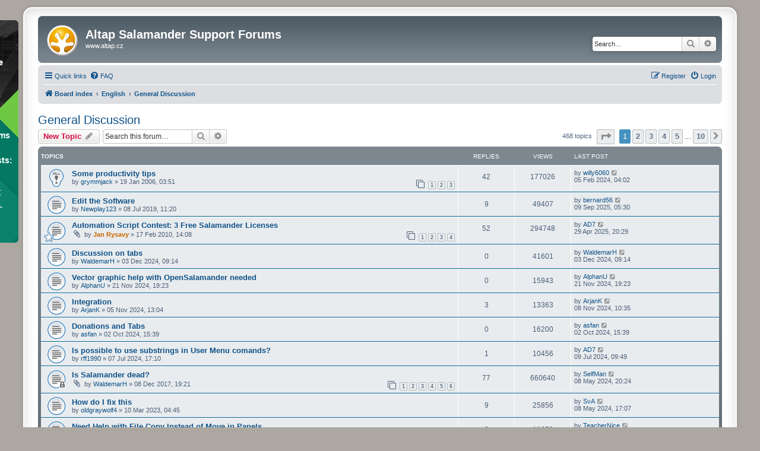

--- FILE ---
content_type: text/html; charset=UTF-8
request_url: https://forum.altap.cz/viewforum.php?f=4&sid=5631d954f5cda1cc90fb0adf72d9aecd
body_size: 12896
content:
<!DOCTYPE html>
<html dir="ltr" lang="en-gb">
<head>
<meta charset="utf-8" />
<meta http-equiv="X-UA-Compatible" content="IE=edge">
<meta name="viewport" content="width=device-width, initial-scale=1" />

<title>General Discussion - Altap Salamander Support Forums</title>

	<link rel="alternate" type="application/atom+xml" title="Feed - Altap Salamander Support Forums" href="/app.php/feed?sid=6edf7d9201a20d265669c70ed5737640">	<link rel="alternate" type="application/atom+xml" title="Feed - News" href="/app.php/feed/news?sid=6edf7d9201a20d265669c70ed5737640">	<link rel="alternate" type="application/atom+xml" title="Feed - All forums" href="/app.php/feed/forums?sid=6edf7d9201a20d265669c70ed5737640">	<link rel="alternate" type="application/atom+xml" title="Feed - New Topics" href="/app.php/feed/topics?sid=6edf7d9201a20d265669c70ed5737640">	<link rel="alternate" type="application/atom+xml" title="Feed - Active Topics" href="/app.php/feed/topics_active?sid=6edf7d9201a20d265669c70ed5737640">	<link rel="alternate" type="application/atom+xml" title="Feed - Forum - General Discussion" href="/app.php/feed/forum/4?sid=6edf7d9201a20d265669c70ed5737640">		
	<link rel="canonical" href="https://forum.altap.cz/viewforum.php?f=4">

<!--
	phpBB style name: prosilver Special Edition
	Based on style:   prosilver (this is the default phpBB3 style)
	Original author:  Tom Beddard ( http://www.subBlue.com/ )
	Modified by:      phpBB Limited ( https://www.phpbb.com/ )
-->


<link href="./styles/prosilver/theme/normalize.css?assets_version=35" rel="stylesheet">
<link href="./styles/prosilver/theme/base.css?assets_version=35" rel="stylesheet">
<link href="./styles/prosilver/theme/utilities.css?assets_version=35" rel="stylesheet">
<link href="./styles/prosilver/theme/common.css?assets_version=35" rel="stylesheet">
<link href="./styles/prosilver/theme/links.css?assets_version=35" rel="stylesheet">
<link href="./styles/prosilver/theme/content.css?assets_version=35" rel="stylesheet">
<link href="./styles/prosilver/theme/buttons.css?assets_version=35" rel="stylesheet">
<link href="./styles/prosilver/theme/cp.css?assets_version=35" rel="stylesheet">
<link href="./styles/prosilver/theme/forms.css?assets_version=35" rel="stylesheet">
<link href="./styles/prosilver/theme/icons.css?assets_version=35" rel="stylesheet">
<link href="./styles/prosilver/theme/colours.css?assets_version=35" rel="stylesheet">
<link href="./styles/prosilver/theme/responsive.css?assets_version=35" rel="stylesheet">

<link href="./assets/css/font-awesome.min.css?assets_version=35" rel="stylesheet">
<link href="./styles/prosilver_se/theme/stylesheet.css?assets_version=35" rel="stylesheet">
<link href="./styles/prosilver/theme/en/stylesheet.css?assets_version=35" rel="stylesheet">




<!--[if lte IE 9]>
	<link href="./styles/prosilver/theme/tweaks.css?assets_version=35" rel="stylesheet">
<![endif]-->


<link href="./ext/FineSoftware/FineBanner/styles/all/theme/altap.css?assets_version=35" rel="stylesheet" media="screen">
<link href="./ext/FineSoftware/FineBanner/styles/all/theme/fine.css?assets_version=35" rel="stylesheet" media="screen">


<link rel="shortcut icon" href="https://www.altap.cz/favicon.ico" />
</head>
<body id="phpbb" class="nojs notouch section-viewforum ltr ">


	<div class="FineSide">
		<a href="https://www.finesoftware.eu/geotechnical-software/sheeting-check/" class="FinePortrait">
			<div class="FinePortrait-heading">Altap acquired by <strong>Fine company</strong>, the civil engineering software developer.</div>

			<div class="FinePortrait-text">
				<strong>Selected GEO5 programs for geotechnical engineers and geologists:</strong>

				<span class="FinePortrait-text-underline"><strong>Sheeting Check</strong>
				Design of anchored or strutted retaining walls.</span>
			</div>
		</a>
	</div>

<div id="wrap" class="wrap">
	<a id="top" class="top-anchor" accesskey="t"></a>
	<div id="page-header">
		<div class="headerbar" role="banner">
					<div class="inner">

			<div id="site-description" class="site-description">
				<a id="logo" class="logo" href="./index.php?sid=6edf7d9201a20d265669c70ed5737640" title="Board index">
					<span class="site_logo"></span>
				</a>
				<h1>Altap Salamander Support Forums</h1>
				<p><a href="https://www.altap.cz/" style="color: white;">www.altap.cz</a></p>
				<p class="skiplink"><a href="#start_here">Skip to content</a></p>
			</div>

									<div id="search-box" class="search-box search-header" role="search">
				<form action="./search.php?sid=6edf7d9201a20d265669c70ed5737640" method="get" id="search">
				<fieldset>
					<input name="keywords" id="keywords" type="search" maxlength="128" title="Search for keywords" class="inputbox search tiny" size="20" value="" placeholder="Search…" />
					<button class="button button-search" type="submit" title="Search">
						<i class="icon fa-search fa-fw" aria-hidden="true"></i><span class="sr-only">Search</span>
					</button>
					<a href="./search.php?sid=6edf7d9201a20d265669c70ed5737640" class="button button-search-end" title="Advanced search">
						<i class="icon fa-cog fa-fw" aria-hidden="true"></i><span class="sr-only">Advanced search</span>
					</a>
					<input type="hidden" name="sid" value="6edf7d9201a20d265669c70ed5737640" />

				</fieldset>
				</form>
			</div>
						
			</div>
					</div>
				<div class="navbar" role="navigation">
	<div class="inner">

	<ul id="nav-main" class="nav-main linklist" role="menubar">

		<li id="quick-links" class="quick-links dropdown-container responsive-menu" data-skip-responsive="true">
			<a href="#" class="dropdown-trigger">
				<i class="icon fa-bars fa-fw" aria-hidden="true"></i><span>Quick links</span>
			</a>
			<div class="dropdown">
				<div class="pointer"><div class="pointer-inner"></div></div>
				<ul class="dropdown-contents" role="menu">
					
											<li class="separator"></li>
																									<li>
								<a href="./search.php?search_id=unanswered&amp;sid=6edf7d9201a20d265669c70ed5737640" role="menuitem">
									<i class="icon fa-file-o fa-fw icon-gray" aria-hidden="true"></i><span>Unanswered topics</span>
								</a>
							</li>
							<li>
								<a href="./search.php?search_id=active_topics&amp;sid=6edf7d9201a20d265669c70ed5737640" role="menuitem">
									<i class="icon fa-file-o fa-fw icon-blue" aria-hidden="true"></i><span>Active topics</span>
								</a>
							</li>
							<li class="separator"></li>
							<li>
								<a href="./search.php?sid=6edf7d9201a20d265669c70ed5737640" role="menuitem">
									<i class="icon fa-search fa-fw" aria-hidden="true"></i><span>Search</span>
								</a>
							</li>
					
										<li class="separator"></li>

									</ul>
			</div>
		</li>

				<li data-skip-responsive="true">
			<a href="/app.php/help/faq?sid=6edf7d9201a20d265669c70ed5737640" rel="help" title="Frequently Asked Questions" role="menuitem">
				<i class="icon fa-question-circle fa-fw" aria-hidden="true"></i><span>FAQ</span>
			</a>
		</li>
						
			<li class="rightside"  data-skip-responsive="true">
			<a href="./ucp.php?mode=login&amp;redirect=viewforum.php%3Ff%3D4&amp;sid=6edf7d9201a20d265669c70ed5737640" title="Login" accesskey="x" role="menuitem">
				<i class="icon fa-power-off fa-fw" aria-hidden="true"></i><span>Login</span>
			</a>
		</li>
					<li class="rightside" data-skip-responsive="true">
				<a href="./ucp.php?mode=register&amp;sid=6edf7d9201a20d265669c70ed5737640" role="menuitem">
					<i class="icon fa-pencil-square-o  fa-fw" aria-hidden="true"></i><span>Register</span>
				</a>
			</li>
						</ul>

	<ul id="nav-breadcrumbs" class="nav-breadcrumbs linklist navlinks" role="menubar">
				
		
		<li class="breadcrumbs" itemscope itemtype="https://schema.org/BreadcrumbList">

			
							<span class="crumb" itemtype="https://schema.org/ListItem" itemprop="itemListElement" itemscope><a itemprop="item" href="./index.php?sid=6edf7d9201a20d265669c70ed5737640" accesskey="h" data-navbar-reference="index"><i class="icon fa-home fa-fw"></i><span itemprop="name">Board index</span></a><meta itemprop="position" content="1" /></span>

											
								<span class="crumb" itemtype="https://schema.org/ListItem" itemprop="itemListElement" itemscope data-forum-id="17"><a itemprop="item" href="./viewforum.php?f=17&amp;sid=6edf7d9201a20d265669c70ed5737640"><span itemprop="name">English</span></a><meta itemprop="position" content="2" /></span>
															
								<span class="crumb" itemtype="https://schema.org/ListItem" itemprop="itemListElement" itemscope data-forum-id="4"><a itemprop="item" href="./viewforum.php?f=4&amp;sid=6edf7d9201a20d265669c70ed5737640"><span itemprop="name">General Discussion</span></a><meta itemprop="position" content="3" /></span>
							
					</li>

		
					<li class="rightside responsive-search">
				<a href="./search.php?sid=6edf7d9201a20d265669c70ed5737640" title="View the advanced search options" role="menuitem">
					<i class="icon fa-search fa-fw" aria-hidden="true"></i><span class="sr-only">Search</span>
				</a>
			</li>
			</ul>

	</div>
</div>
	</div>

	
	<a id="start_here" class="anchor"></a>
	<div id="page-body" class="page-body" role="main">
		
		<h2 class="forum-title"><a href="./viewforum.php?f=4&amp;sid=6edf7d9201a20d265669c70ed5737640">General Discussion</a></h2>
<div>
	<!-- NOTE: remove the style="display: none" when you want to have the forum description on the forum body -->
	<div style="display: none !important;">This is a place for users to discuss Altap Salamander. Please feel free to ask, answer questions, and express your opinion. Please do not post problems, bug reports or feature requests here.<br /></div>	</div>



	<div class="action-bar bar-top">

				
		<a href="./posting.php?mode=post&amp;f=4&amp;sid=6edf7d9201a20d265669c70ed5737640" class="button" title="Post a new topic">
							<span>New Topic</span> <i class="icon fa-pencil fa-fw" aria-hidden="true"></i>
					</a>
				
			<div class="search-box" role="search">
			<form method="get" id="forum-search" action="./search.php?sid=6edf7d9201a20d265669c70ed5737640">
			<fieldset>
				<input class="inputbox search tiny" type="search" name="keywords" id="search_keywords" size="20" placeholder="Search this forum…" />
				<button class="button button-search" type="submit" title="Search">
					<i class="icon fa-search fa-fw" aria-hidden="true"></i><span class="sr-only">Search</span>
				</button>
				<a href="./search.php?fid%5B%5D=4&amp;sid=6edf7d9201a20d265669c70ed5737640" class="button button-search-end" title="Advanced search">
					<i class="icon fa-cog fa-fw" aria-hidden="true"></i><span class="sr-only">Advanced search</span>
				</a>
				<input type="hidden" name="fid[0]" value="4" />
<input type="hidden" name="sid" value="6edf7d9201a20d265669c70ed5737640" />

			</fieldset>
			</form>
		</div>
	
	<div class="pagination">
				468 topics
					<ul>
	<li class="dropdown-container dropdown-button-control dropdown-page-jump page-jump">
		<a class="button button-icon-only dropdown-trigger" href="#" title="Click to jump to page…" role="button"><i class="icon fa-level-down fa-rotate-270" aria-hidden="true"></i><span class="sr-only">Page <strong>1</strong> of <strong>10</strong></span></a>
		<div class="dropdown">
			<div class="pointer"><div class="pointer-inner"></div></div>
			<ul class="dropdown-contents">
				<li>Jump to page:</li>
				<li class="page-jump-form">
					<input type="number" name="page-number" min="1" max="999999" title="Enter the page number you wish to go to" class="inputbox tiny" data-per-page="50" data-base-url=".&#x2F;viewforum.php&#x3F;f&#x3D;4&amp;amp&#x3B;sid&#x3D;6edf7d9201a20d265669c70ed5737640" data-start-name="start" />
					<input class="button2" value="Go" type="button" />
				</li>
			</ul>
		</div>
	</li>
		<li class="active"><span>1</span></li>
				<li><a class="button" href="./viewforum.php?f=4&amp;sid=6edf7d9201a20d265669c70ed5737640&amp;start=50" role="button">2</a></li>
				<li><a class="button" href="./viewforum.php?f=4&amp;sid=6edf7d9201a20d265669c70ed5737640&amp;start=100" role="button">3</a></li>
				<li><a class="button" href="./viewforum.php?f=4&amp;sid=6edf7d9201a20d265669c70ed5737640&amp;start=150" role="button">4</a></li>
				<li><a class="button" href="./viewforum.php?f=4&amp;sid=6edf7d9201a20d265669c70ed5737640&amp;start=200" role="button">5</a></li>
			<li class="ellipsis" role="separator"><span>…</span></li>
				<li><a class="button" href="./viewforum.php?f=4&amp;sid=6edf7d9201a20d265669c70ed5737640&amp;start=450" role="button">10</a></li>
				<li class="arrow next"><a class="button button-icon-only" href="./viewforum.php?f=4&amp;sid=6edf7d9201a20d265669c70ed5737640&amp;start=50" rel="next" role="button"><i class="icon fa-chevron-right fa-fw" aria-hidden="true"></i><span class="sr-only">Next</span></a></li>
	</ul>
			</div>

	</div>




	
			<div class="forumbg">
		<div class="inner">
		<ul class="topiclist">
			<li class="header">
				<dl class="row-item">
					<dt><div class="list-inner">Topics</div></dt>
					<dd class="posts">Replies</dd>
					<dd class="views">Views</dd>
					<dd class="lastpost"><span>Last post</span></dd>
				</dl>
			</li>
		</ul>
		<ul class="topiclist topics">
	
				<li class="row bg1 sticky">
						<dl class="row-item sticky_read">
				<dt title="No unread posts">
										<div class="list-inner">
																		<a href="./viewtopic.php?t=178&amp;sid=6edf7d9201a20d265669c70ed5737640" class="topictitle">Some productivity tips</a>																								<br />
						
												<div class="responsive-show" style="display: none;">
							Last post by <a href="./memberlist.php?mode=viewprofile&amp;u=23013&amp;sid=6edf7d9201a20d265669c70ed5737640" class="username">willy6060</a> &laquo; <a href="./viewtopic.php?p=73620&amp;sid=6edf7d9201a20d265669c70ed5737640#p73620" title="Go to last post"><time datetime="2024-02-05T03:02:59+00:00">05 Feb 2024, 04:02</time></a>
													</div>
														<span class="responsive-show left-box" style="display: none;">Replies: <strong>42</strong></span>
													
						<div class="topic-poster responsive-hide left-box">
																												by <a href="./memberlist.php?mode=viewprofile&amp;u=106&amp;sid=6edf7d9201a20d265669c70ed5737640" class="username">grymmjack</a> &raquo; <time datetime="2006-01-19T02:51:15+00:00">19 Jan 2006, 03:51</time>
																				</div>

												<div class="pagination">
							<span><i class="icon fa-clone fa-fw" aria-hidden="true"></i></span>
							<ul>
															<li><a class="button" href="./viewtopic.php?t=178&amp;sid=6edf7d9201a20d265669c70ed5737640">1</a></li>
																							<li><a class="button" href="./viewtopic.php?t=178&amp;sid=6edf7d9201a20d265669c70ed5737640&amp;start=15">2</a></li>
																							<li><a class="button" href="./viewtopic.php?t=178&amp;sid=6edf7d9201a20d265669c70ed5737640&amp;start=30">3</a></li>
																																													</ul>
						</div>
						
											</div>
				</dt>
				<dd class="posts">42 <dfn>Replies</dfn></dd>
				<dd class="views">177026 <dfn>Views</dfn></dd>
				<dd class="lastpost">
					<span><dfn>Last post </dfn>by <a href="./memberlist.php?mode=viewprofile&amp;u=23013&amp;sid=6edf7d9201a20d265669c70ed5737640" class="username">willy6060</a>													<a href="./viewtopic.php?p=73620&amp;sid=6edf7d9201a20d265669c70ed5737640#p73620" title="Go to last post">
								<i class="icon fa-external-link-square fa-fw icon-lightgray icon-md" aria-hidden="true"></i><span class="sr-only"></span>
							</a>
												<br /><time datetime="2024-02-05T03:02:59+00:00">05 Feb 2024, 04:02</time>
					</span>
				</dd>
			</dl>
					</li>
		
	

	
	
				<li class="row bg2">
						<dl class="row-item topic_read">
				<dt title="No unread posts">
										<div class="list-inner">
																		<a href="./viewtopic.php?t=42597&amp;sid=6edf7d9201a20d265669c70ed5737640" class="topictitle">Edit the Software</a>																								<br />
						
												<div class="responsive-show" style="display: none;">
							Last post by <a href="./memberlist.php?mode=viewprofile&amp;u=23237&amp;sid=6edf7d9201a20d265669c70ed5737640" class="username">bernard56</a> &laquo; <a href="./viewtopic.php?p=73966&amp;sid=6edf7d9201a20d265669c70ed5737640#p73966" title="Go to last post"><time datetime="2025-09-09T03:30:05+00:00">09 Sep 2025, 05:30</time></a>
													</div>
														<span class="responsive-show left-box" style="display: none;">Replies: <strong>9</strong></span>
													
						<div class="topic-poster responsive-hide left-box">
																												by <a href="./memberlist.php?mode=viewprofile&amp;u=18490&amp;sid=6edf7d9201a20d265669c70ed5737640" class="username">Newplay123</a> &raquo; <time datetime="2019-07-08T09:20:04+00:00">08 Jul 2019, 11:20</time>
																				</div>

						
											</div>
				</dt>
				<dd class="posts">9 <dfn>Replies</dfn></dd>
				<dd class="views">49407 <dfn>Views</dfn></dd>
				<dd class="lastpost">
					<span><dfn>Last post </dfn>by <a href="./memberlist.php?mode=viewprofile&amp;u=23237&amp;sid=6edf7d9201a20d265669c70ed5737640" class="username">bernard56</a>													<a href="./viewtopic.php?p=73966&amp;sid=6edf7d9201a20d265669c70ed5737640#p73966" title="Go to last post">
								<i class="icon fa-external-link-square fa-fw icon-lightgray icon-md" aria-hidden="true"></i><span class="sr-only"></span>
							</a>
												<br /><time datetime="2025-09-09T03:30:05+00:00">09 Sep 2025, 05:30</time>
					</span>
				</dd>
			</dl>
					</li>
		
	

	
	
				<li class="row bg1">
						<dl class="row-item topic_read">
				<dt style="background-image: url('./images/icons/misc/star.gif'); background-repeat: no-repeat;" title="No unread posts">
										<div class="list-inner">
																		<a href="./viewtopic.php?t=3799&amp;sid=6edf7d9201a20d265669c70ed5737640" class="topictitle">Automation Script Contest: 3 Free Salamander Licenses</a>																								<br />
						
												<div class="responsive-show" style="display: none;">
							Last post by <a href="./memberlist.php?mode=viewprofile&amp;u=164&amp;sid=6edf7d9201a20d265669c70ed5737640" class="username">AD7</a> &laquo; <a href="./viewtopic.php?p=73917&amp;sid=6edf7d9201a20d265669c70ed5737640#p73917" title="Go to last post"><time datetime="2025-04-29T18:29:50+00:00">29 Apr 2025, 20:29</time></a>
													</div>
														<span class="responsive-show left-box" style="display: none;">Replies: <strong>52</strong></span>
													
						<div class="topic-poster responsive-hide left-box">
														<i class="icon fa-paperclip fa-fw" aria-hidden="true"></i>														by <a href="./memberlist.php?mode=viewprofile&amp;u=3&amp;sid=6edf7d9201a20d265669c70ed5737640" style="color: #CC6600;" class="username-coloured">Jan Rysavy</a> &raquo; <time datetime="2010-02-17T13:08:48+00:00">17 Feb 2010, 14:08</time>
																				</div>

												<div class="pagination">
							<span><i class="icon fa-clone fa-fw" aria-hidden="true"></i></span>
							<ul>
															<li><a class="button" href="./viewtopic.php?t=3799&amp;sid=6edf7d9201a20d265669c70ed5737640">1</a></li>
																							<li><a class="button" href="./viewtopic.php?t=3799&amp;sid=6edf7d9201a20d265669c70ed5737640&amp;start=15">2</a></li>
																							<li><a class="button" href="./viewtopic.php?t=3799&amp;sid=6edf7d9201a20d265669c70ed5737640&amp;start=30">3</a></li>
																							<li><a class="button" href="./viewtopic.php?t=3799&amp;sid=6edf7d9201a20d265669c70ed5737640&amp;start=45">4</a></li>
																																													</ul>
						</div>
						
											</div>
				</dt>
				<dd class="posts">52 <dfn>Replies</dfn></dd>
				<dd class="views">294748 <dfn>Views</dfn></dd>
				<dd class="lastpost">
					<span><dfn>Last post </dfn>by <a href="./memberlist.php?mode=viewprofile&amp;u=164&amp;sid=6edf7d9201a20d265669c70ed5737640" class="username">AD7</a>													<a href="./viewtopic.php?p=73917&amp;sid=6edf7d9201a20d265669c70ed5737640#p73917" title="Go to last post">
								<i class="icon fa-external-link-square fa-fw icon-lightgray icon-md" aria-hidden="true"></i><span class="sr-only"></span>
							</a>
												<br /><time datetime="2025-04-29T18:29:50+00:00">29 Apr 2025, 20:29</time>
					</span>
				</dd>
			</dl>
					</li>
		
	

	
	
				<li class="row bg2">
						<dl class="row-item topic_read">
				<dt title="No unread posts">
										<div class="list-inner">
																		<a href="./viewtopic.php?t=45461&amp;sid=6edf7d9201a20d265669c70ed5737640" class="topictitle">Discussion on tabs</a>																								<br />
						
												<div class="responsive-show" style="display: none;">
							Last post by <a href="./memberlist.php?mode=viewprofile&amp;u=8489&amp;sid=6edf7d9201a20d265669c70ed5737640" class="username">WaldemarH</a> &laquo; <a href="./viewtopic.php?p=73840&amp;sid=6edf7d9201a20d265669c70ed5737640#p73840" title="Go to last post"><time datetime="2024-12-03T08:14:44+00:00">03 Dec 2024, 09:14</time></a>
													</div>
													
						<div class="topic-poster responsive-hide left-box">
																												by <a href="./memberlist.php?mode=viewprofile&amp;u=8489&amp;sid=6edf7d9201a20d265669c70ed5737640" class="username">WaldemarH</a> &raquo; <time datetime="2024-12-03T08:14:44+00:00">03 Dec 2024, 09:14</time>
																				</div>

						
											</div>
				</dt>
				<dd class="posts">0 <dfn>Replies</dfn></dd>
				<dd class="views">41601 <dfn>Views</dfn></dd>
				<dd class="lastpost">
					<span><dfn>Last post </dfn>by <a href="./memberlist.php?mode=viewprofile&amp;u=8489&amp;sid=6edf7d9201a20d265669c70ed5737640" class="username">WaldemarH</a>													<a href="./viewtopic.php?p=73840&amp;sid=6edf7d9201a20d265669c70ed5737640#p73840" title="Go to last post">
								<i class="icon fa-external-link-square fa-fw icon-lightgray icon-md" aria-hidden="true"></i><span class="sr-only"></span>
							</a>
												<br /><time datetime="2024-12-03T08:14:44+00:00">03 Dec 2024, 09:14</time>
					</span>
				</dd>
			</dl>
					</li>
		
	

	
	
				<li class="row bg1">
						<dl class="row-item topic_read">
				<dt title="No unread posts">
										<div class="list-inner">
																		<a href="./viewtopic.php?t=45460&amp;sid=6edf7d9201a20d265669c70ed5737640" class="topictitle">Vector graphic help with OpenSalamander needed</a>																								<br />
						
												<div class="responsive-show" style="display: none;">
							Last post by <a href="./memberlist.php?mode=viewprofile&amp;u=23160&amp;sid=6edf7d9201a20d265669c70ed5737640" class="username">AlphanU</a> &laquo; <a href="./viewtopic.php?p=73839&amp;sid=6edf7d9201a20d265669c70ed5737640#p73839" title="Go to last post"><time datetime="2024-11-21T18:23:57+00:00">21 Nov 2024, 19:23</time></a>
													</div>
													
						<div class="topic-poster responsive-hide left-box">
																												by <a href="./memberlist.php?mode=viewprofile&amp;u=23160&amp;sid=6edf7d9201a20d265669c70ed5737640" class="username">AlphanU</a> &raquo; <time datetime="2024-11-21T18:23:57+00:00">21 Nov 2024, 19:23</time>
																				</div>

						
											</div>
				</dt>
				<dd class="posts">0 <dfn>Replies</dfn></dd>
				<dd class="views">15943 <dfn>Views</dfn></dd>
				<dd class="lastpost">
					<span><dfn>Last post </dfn>by <a href="./memberlist.php?mode=viewprofile&amp;u=23160&amp;sid=6edf7d9201a20d265669c70ed5737640" class="username">AlphanU</a>													<a href="./viewtopic.php?p=73839&amp;sid=6edf7d9201a20d265669c70ed5737640#p73839" title="Go to last post">
								<i class="icon fa-external-link-square fa-fw icon-lightgray icon-md" aria-hidden="true"></i><span class="sr-only"></span>
							</a>
												<br /><time datetime="2024-11-21T18:23:57+00:00">21 Nov 2024, 19:23</time>
					</span>
				</dd>
			</dl>
					</li>
		
	

	
	
				<li class="row bg2">
						<dl class="row-item topic_read">
				<dt title="No unread posts">
										<div class="list-inner">
																		<a href="./viewtopic.php?t=45451&amp;sid=6edf7d9201a20d265669c70ed5737640" class="topictitle">Integration</a>																								<br />
						
												<div class="responsive-show" style="display: none;">
							Last post by <a href="./memberlist.php?mode=viewprofile&amp;u=23152&amp;sid=6edf7d9201a20d265669c70ed5737640" class="username">ArjanK</a> &laquo; <a href="./viewtopic.php?p=73826&amp;sid=6edf7d9201a20d265669c70ed5737640#p73826" title="Go to last post"><time datetime="2024-11-08T09:35:28+00:00">08 Nov 2024, 10:35</time></a>
													</div>
														<span class="responsive-show left-box" style="display: none;">Replies: <strong>3</strong></span>
													
						<div class="topic-poster responsive-hide left-box">
																												by <a href="./memberlist.php?mode=viewprofile&amp;u=23152&amp;sid=6edf7d9201a20d265669c70ed5737640" class="username">ArjanK</a> &raquo; <time datetime="2024-11-05T12:04:01+00:00">05 Nov 2024, 13:04</time>
																				</div>

						
											</div>
				</dt>
				<dd class="posts">3 <dfn>Replies</dfn></dd>
				<dd class="views">13363 <dfn>Views</dfn></dd>
				<dd class="lastpost">
					<span><dfn>Last post </dfn>by <a href="./memberlist.php?mode=viewprofile&amp;u=23152&amp;sid=6edf7d9201a20d265669c70ed5737640" class="username">ArjanK</a>													<a href="./viewtopic.php?p=73826&amp;sid=6edf7d9201a20d265669c70ed5737640#p73826" title="Go to last post">
								<i class="icon fa-external-link-square fa-fw icon-lightgray icon-md" aria-hidden="true"></i><span class="sr-only"></span>
							</a>
												<br /><time datetime="2024-11-08T09:35:28+00:00">08 Nov 2024, 10:35</time>
					</span>
				</dd>
			</dl>
					</li>
		
	

	
	
				<li class="row bg1">
						<dl class="row-item topic_read">
				<dt title="No unread posts">
										<div class="list-inner">
																		<a href="./viewtopic.php?t=45445&amp;sid=6edf7d9201a20d265669c70ed5737640" class="topictitle">Donations and Tabs</a>																								<br />
						
												<div class="responsive-show" style="display: none;">
							Last post by <a href="./memberlist.php?mode=viewprofile&amp;u=23139&amp;sid=6edf7d9201a20d265669c70ed5737640" class="username">asfan</a> &laquo; <a href="./viewtopic.php?p=73812&amp;sid=6edf7d9201a20d265669c70ed5737640#p73812" title="Go to last post"><time datetime="2024-10-02T13:39:30+00:00">02 Oct 2024, 15:39</time></a>
													</div>
													
						<div class="topic-poster responsive-hide left-box">
																												by <a href="./memberlist.php?mode=viewprofile&amp;u=23139&amp;sid=6edf7d9201a20d265669c70ed5737640" class="username">asfan</a> &raquo; <time datetime="2024-10-02T13:39:30+00:00">02 Oct 2024, 15:39</time>
																				</div>

						
											</div>
				</dt>
				<dd class="posts">0 <dfn>Replies</dfn></dd>
				<dd class="views">16200 <dfn>Views</dfn></dd>
				<dd class="lastpost">
					<span><dfn>Last post </dfn>by <a href="./memberlist.php?mode=viewprofile&amp;u=23139&amp;sid=6edf7d9201a20d265669c70ed5737640" class="username">asfan</a>													<a href="./viewtopic.php?p=73812&amp;sid=6edf7d9201a20d265669c70ed5737640#p73812" title="Go to last post">
								<i class="icon fa-external-link-square fa-fw icon-lightgray icon-md" aria-hidden="true"></i><span class="sr-only"></span>
							</a>
												<br /><time datetime="2024-10-02T13:39:30+00:00">02 Oct 2024, 15:39</time>
					</span>
				</dd>
			</dl>
					</li>
		
	

	
	
				<li class="row bg2">
						<dl class="row-item topic_read">
				<dt title="No unread posts">
										<div class="list-inner">
																		<a href="./viewtopic.php?t=45401&amp;sid=6edf7d9201a20d265669c70ed5737640" class="topictitle">Is possible to use substrings in User Menu comands?</a>																								<br />
						
												<div class="responsive-show" style="display: none;">
							Last post by <a href="./memberlist.php?mode=viewprofile&amp;u=164&amp;sid=6edf7d9201a20d265669c70ed5737640" class="username">AD7</a> &laquo; <a href="./viewtopic.php?p=73759&amp;sid=6edf7d9201a20d265669c70ed5737640#p73759" title="Go to last post"><time datetime="2024-07-09T07:49:27+00:00">09 Jul 2024, 09:49</time></a>
													</div>
														<span class="responsive-show left-box" style="display: none;">Replies: <strong>1</strong></span>
													
						<div class="topic-poster responsive-hide left-box">
																												by <a href="./memberlist.php?mode=viewprofile&amp;u=23107&amp;sid=6edf7d9201a20d265669c70ed5737640" class="username">rff1990</a> &raquo; <time datetime="2024-07-07T15:10:29+00:00">07 Jul 2024, 17:10</time>
																				</div>

						
											</div>
				</dt>
				<dd class="posts">1 <dfn>Replies</dfn></dd>
				<dd class="views">10456 <dfn>Views</dfn></dd>
				<dd class="lastpost">
					<span><dfn>Last post </dfn>by <a href="./memberlist.php?mode=viewprofile&amp;u=164&amp;sid=6edf7d9201a20d265669c70ed5737640" class="username">AD7</a>													<a href="./viewtopic.php?p=73759&amp;sid=6edf7d9201a20d265669c70ed5737640#p73759" title="Go to last post">
								<i class="icon fa-external-link-square fa-fw icon-lightgray icon-md" aria-hidden="true"></i><span class="sr-only"></span>
							</a>
												<br /><time datetime="2024-07-09T07:49:27+00:00">09 Jul 2024, 09:49</time>
					</span>
				</dd>
			</dl>
					</li>
		
	

	
	
				<li class="row bg1">
						<dl class="row-item topic_read_locked">
				<dt title="This topic is locked, you cannot edit posts or make further replies.">
										<div class="list-inner">
																		<a href="./viewtopic.php?t=37006&amp;sid=6edf7d9201a20d265669c70ed5737640" class="topictitle">Is Salamander dead?</a>																								<br />
						
												<div class="responsive-show" style="display: none;">
							Last post by <a href="./memberlist.php?mode=viewprofile&amp;u=296&amp;sid=6edf7d9201a20d265669c70ed5737640" class="username">SelfMan</a> &laquo; <a href="./viewtopic.php?p=73709&amp;sid=6edf7d9201a20d265669c70ed5737640#p73709" title="Go to last post"><time datetime="2024-05-08T18:24:55+00:00">08 May 2024, 20:24</time></a>
													</div>
														<span class="responsive-show left-box" style="display: none;">Replies: <strong>77</strong></span>
													
						<div class="topic-poster responsive-hide left-box">
														<i class="icon fa-paperclip fa-fw" aria-hidden="true"></i>														by <a href="./memberlist.php?mode=viewprofile&amp;u=8489&amp;sid=6edf7d9201a20d265669c70ed5737640" class="username">WaldemarH</a> &raquo; <time datetime="2017-12-08T18:21:26+00:00">08 Dec 2017, 19:21</time>
																				</div>

												<div class="pagination">
							<span><i class="icon fa-clone fa-fw" aria-hidden="true"></i></span>
							<ul>
															<li><a class="button" href="./viewtopic.php?t=37006&amp;sid=6edf7d9201a20d265669c70ed5737640">1</a></li>
																							<li><a class="button" href="./viewtopic.php?t=37006&amp;sid=6edf7d9201a20d265669c70ed5737640&amp;start=15">2</a></li>
																							<li><a class="button" href="./viewtopic.php?t=37006&amp;sid=6edf7d9201a20d265669c70ed5737640&amp;start=30">3</a></li>
																							<li><a class="button" href="./viewtopic.php?t=37006&amp;sid=6edf7d9201a20d265669c70ed5737640&amp;start=45">4</a></li>
																							<li><a class="button" href="./viewtopic.php?t=37006&amp;sid=6edf7d9201a20d265669c70ed5737640&amp;start=60">5</a></li>
																							<li><a class="button" href="./viewtopic.php?t=37006&amp;sid=6edf7d9201a20d265669c70ed5737640&amp;start=75">6</a></li>
																																													</ul>
						</div>
						
											</div>
				</dt>
				<dd class="posts">77 <dfn>Replies</dfn></dd>
				<dd class="views">660640 <dfn>Views</dfn></dd>
				<dd class="lastpost">
					<span><dfn>Last post </dfn>by <a href="./memberlist.php?mode=viewprofile&amp;u=296&amp;sid=6edf7d9201a20d265669c70ed5737640" class="username">SelfMan</a>													<a href="./viewtopic.php?p=73709&amp;sid=6edf7d9201a20d265669c70ed5737640#p73709" title="Go to last post">
								<i class="icon fa-external-link-square fa-fw icon-lightgray icon-md" aria-hidden="true"></i><span class="sr-only"></span>
							</a>
												<br /><time datetime="2024-05-08T18:24:55+00:00">08 May 2024, 20:24</time>
					</span>
				</dd>
			</dl>
					</li>
		
	

	
	
				<li class="row bg2">
						<dl class="row-item topic_read">
				<dt title="No unread posts">
										<div class="list-inner">
																		<a href="./viewtopic.php?t=44954&amp;sid=6edf7d9201a20d265669c70ed5737640" class="topictitle">How do I fix this</a>																								<br />
						
												<div class="responsive-show" style="display: none;">
							Last post by <a href="./memberlist.php?mode=viewprofile&amp;u=290&amp;sid=6edf7d9201a20d265669c70ed5737640" class="username">SvA</a> &laquo; <a href="./viewtopic.php?p=73708&amp;sid=6edf7d9201a20d265669c70ed5737640#p73708" title="Go to last post"><time datetime="2024-05-08T15:07:54+00:00">08 May 2024, 17:07</time></a>
													</div>
														<span class="responsive-show left-box" style="display: none;">Replies: <strong>9</strong></span>
													
						<div class="topic-poster responsive-hide left-box">
																												by <a href="./memberlist.php?mode=viewprofile&amp;u=22544&amp;sid=6edf7d9201a20d265669c70ed5737640" class="username">oldgraywolf4</a> &raquo; <time datetime="2023-03-10T03:45:33+00:00">10 Mar 2023, 04:45</time>
																				</div>

						
											</div>
				</dt>
				<dd class="posts">9 <dfn>Replies</dfn></dd>
				<dd class="views">25856 <dfn>Views</dfn></dd>
				<dd class="lastpost">
					<span><dfn>Last post </dfn>by <a href="./memberlist.php?mode=viewprofile&amp;u=290&amp;sid=6edf7d9201a20d265669c70ed5737640" class="username">SvA</a>													<a href="./viewtopic.php?p=73708&amp;sid=6edf7d9201a20d265669c70ed5737640#p73708" title="Go to last post">
								<i class="icon fa-external-link-square fa-fw icon-lightgray icon-md" aria-hidden="true"></i><span class="sr-only"></span>
							</a>
												<br /><time datetime="2024-05-08T15:07:54+00:00">08 May 2024, 17:07</time>
					</span>
				</dd>
			</dl>
					</li>
		
	

	
	
				<li class="row bg1">
						<dl class="row-item topic_read">
				<dt title="No unread posts">
										<div class="list-inner">
																		<a href="./viewtopic.php?t=45352&amp;sid=6edf7d9201a20d265669c70ed5737640" class="topictitle">Need Help with File Copy Instead of Move in Panels</a>																								<br />
						
												<div class="responsive-show" style="display: none;">
							Last post by <a href="./memberlist.php?mode=viewprofile&amp;u=23035&amp;sid=6edf7d9201a20d265669c70ed5737640" class="username">TeacherNice</a> &laquo; <a href="./viewtopic.php?p=73640&amp;sid=6edf7d9201a20d265669c70ed5737640#p73640" title="Go to last post"><time datetime="2024-02-19T17:02:33+00:00">19 Feb 2024, 18:02</time></a>
													</div>
														<span class="responsive-show left-box" style="display: none;">Replies: <strong>3</strong></span>
													
						<div class="topic-poster responsive-hide left-box">
																												by <a href="./memberlist.php?mode=viewprofile&amp;u=23028&amp;sid=6edf7d9201a20d265669c70ed5737640" class="username">jay5son1</a> &raquo; <time datetime="2024-02-01T14:48:07+00:00">01 Feb 2024, 15:48</time>
																				</div>

						
											</div>
				</dt>
				<dd class="posts">3 <dfn>Replies</dfn></dd>
				<dd class="views">11659 <dfn>Views</dfn></dd>
				<dd class="lastpost">
					<span><dfn>Last post </dfn>by <a href="./memberlist.php?mode=viewprofile&amp;u=23035&amp;sid=6edf7d9201a20d265669c70ed5737640" class="username">TeacherNice</a>													<a href="./viewtopic.php?p=73640&amp;sid=6edf7d9201a20d265669c70ed5737640#p73640" title="Go to last post">
								<i class="icon fa-external-link-square fa-fw icon-lightgray icon-md" aria-hidden="true"></i><span class="sr-only"></span>
							</a>
												<br /><time datetime="2024-02-19T17:02:33+00:00">19 Feb 2024, 18:02</time>
					</span>
				</dd>
			</dl>
					</li>
		
	

	
	
				<li class="row bg2">
						<dl class="row-item topic_read">
				<dt title="No unread posts">
										<div class="list-inner">
																		<a href="./viewtopic.php?t=44639&amp;sid=6edf7d9201a20d265669c70ed5737640" class="topictitle">Unicode version (early preview)</a>																								<br />
						
												<div class="responsive-show" style="display: none;">
							Last post by <a href="./memberlist.php?mode=viewprofile&amp;u=23027&amp;sid=6edf7d9201a20d265669c70ed5737640" class="username">mtomy2008</a> &laquo; <a href="./viewtopic.php?p=73615&amp;sid=6edf7d9201a20d265669c70ed5737640#p73615" title="Go to last post"><time datetime="2024-02-01T12:21:46+00:00">01 Feb 2024, 13:21</time></a>
													</div>
														<span class="responsive-show left-box" style="display: none;">Replies: <strong>56</strong></span>
													
						<div class="topic-poster responsive-hide left-box">
														<i class="icon fa-paperclip fa-fw" aria-hidden="true"></i>														by <a href="./memberlist.php?mode=viewprofile&amp;u=3&amp;sid=6edf7d9201a20d265669c70ed5737640" style="color: #CC6600;" class="username-coloured">Jan Rysavy</a> &raquo; <time datetime="2022-10-22T19:53:02+00:00">22 Oct 2022, 21:53</time>
																				</div>

												<div class="pagination">
							<span><i class="icon fa-clone fa-fw" aria-hidden="true"></i></span>
							<ul>
															<li><a class="button" href="./viewtopic.php?t=44639&amp;sid=6edf7d9201a20d265669c70ed5737640">1</a></li>
																							<li><a class="button" href="./viewtopic.php?t=44639&amp;sid=6edf7d9201a20d265669c70ed5737640&amp;start=15">2</a></li>
																							<li><a class="button" href="./viewtopic.php?t=44639&amp;sid=6edf7d9201a20d265669c70ed5737640&amp;start=30">3</a></li>
																							<li><a class="button" href="./viewtopic.php?t=44639&amp;sid=6edf7d9201a20d265669c70ed5737640&amp;start=45">4</a></li>
																																													</ul>
						</div>
						
											</div>
				</dt>
				<dd class="posts">56 <dfn>Replies</dfn></dd>
				<dd class="views">396527 <dfn>Views</dfn></dd>
				<dd class="lastpost">
					<span><dfn>Last post </dfn>by <a href="./memberlist.php?mode=viewprofile&amp;u=23027&amp;sid=6edf7d9201a20d265669c70ed5737640" class="username">mtomy2008</a>													<a href="./viewtopic.php?p=73615&amp;sid=6edf7d9201a20d265669c70ed5737640#p73615" title="Go to last post">
								<i class="icon fa-external-link-square fa-fw icon-lightgray icon-md" aria-hidden="true"></i><span class="sr-only"></span>
							</a>
												<br /><time datetime="2024-02-01T12:21:46+00:00">01 Feb 2024, 13:21</time>
					</span>
				</dd>
			</dl>
					</li>
		
	

	
	
				<li class="row bg1">
						<dl class="row-item topic_read">
				<dt title="No unread posts">
										<div class="list-inner">
																		<a href="./viewtopic.php?t=45266&amp;sid=6edf7d9201a20d265669c70ed5737640" class="topictitle">Open Salamander on GitHub</a>																								<br />
						
												<div class="responsive-show" style="display: none;">
							Last post by <a href="./memberlist.php?mode=viewprofile&amp;u=748&amp;sid=6edf7d9201a20d265669c70ed5737640" class="username">Georgd</a> &laquo; <a href="./viewtopic.php?p=73593&amp;sid=6edf7d9201a20d265669c70ed5737640#p73593" title="Go to last post"><time datetime="2024-01-11T23:33:10+00:00">12 Jan 2024, 00:33</time></a>
													</div>
														<span class="responsive-show left-box" style="display: none;">Replies: <strong>10</strong></span>
													
						<div class="topic-poster responsive-hide left-box">
																												by <a href="./memberlist.php?mode=viewprofile&amp;u=3&amp;sid=6edf7d9201a20d265669c70ed5737640" style="color: #CC6600;" class="username-coloured">Jan Rysavy</a> &raquo; <time datetime="2023-12-04T03:02:21+00:00">04 Dec 2023, 04:02</time>
																				</div>

						
											</div>
				</dt>
				<dd class="posts">10 <dfn>Replies</dfn></dd>
				<dd class="views">121901 <dfn>Views</dfn></dd>
				<dd class="lastpost">
					<span><dfn>Last post </dfn>by <a href="./memberlist.php?mode=viewprofile&amp;u=748&amp;sid=6edf7d9201a20d265669c70ed5737640" class="username">Georgd</a>													<a href="./viewtopic.php?p=73593&amp;sid=6edf7d9201a20d265669c70ed5737640#p73593" title="Go to last post">
								<i class="icon fa-external-link-square fa-fw icon-lightgray icon-md" aria-hidden="true"></i><span class="sr-only"></span>
							</a>
												<br /><time datetime="2024-01-11T23:33:10+00:00">12 Jan 2024, 00:33</time>
					</span>
				</dd>
			</dl>
					</li>
		
	

	
	
				<li class="row bg2">
						<dl class="row-item topic_read">
				<dt title="No unread posts">
										<div class="list-inner">
																		<a href="./viewtopic.php?t=45272&amp;sid=6edf7d9201a20d265669c70ed5737640" class="topictitle">Open Salamander: Czech to English comments translation</a>																								<br />
						
												<div class="responsive-show" style="display: none;">
							Last post by <a href="./memberlist.php?mode=viewprofile&amp;u=296&amp;sid=6edf7d9201a20d265669c70ed5737640" class="username">SelfMan</a> &laquo; <a href="./viewtopic.php?p=73524&amp;sid=6edf7d9201a20d265669c70ed5737640#p73524" title="Go to last post"><time datetime="2023-12-11T06:02:17+00:00">11 Dec 2023, 07:02</time></a>
													</div>
														<span class="responsive-show left-box" style="display: none;">Replies: <strong>9</strong></span>
													
						<div class="topic-poster responsive-hide left-box">
														<i class="icon fa-paperclip fa-fw" aria-hidden="true"></i>														by <a href="./memberlist.php?mode=viewprofile&amp;u=51&amp;sid=6edf7d9201a20d265669c70ed5737640" class="username">-=Majkl=-</a> &raquo; <time datetime="2023-12-04T12:46:32+00:00">04 Dec 2023, 13:46</time>
																				</div>

						
											</div>
				</dt>
				<dd class="posts">9 <dfn>Replies</dfn></dd>
				<dd class="views">81310 <dfn>Views</dfn></dd>
				<dd class="lastpost">
					<span><dfn>Last post </dfn>by <a href="./memberlist.php?mode=viewprofile&amp;u=296&amp;sid=6edf7d9201a20d265669c70ed5737640" class="username">SelfMan</a>													<a href="./viewtopic.php?p=73524&amp;sid=6edf7d9201a20d265669c70ed5737640#p73524" title="Go to last post">
								<i class="icon fa-external-link-square fa-fw icon-lightgray icon-md" aria-hidden="true"></i><span class="sr-only"></span>
							</a>
												<br /><time datetime="2023-12-11T06:02:17+00:00">11 Dec 2023, 07:02</time>
					</span>
				</dd>
			</dl>
					</li>
		
	

	
	
				<li class="row bg1">
						<dl class="row-item topic_read">
				<dt title="No unread posts">
										<div class="list-inner">
																		<a href="./viewtopic.php?t=45202&amp;sid=6edf7d9201a20d265669c70ed5737640" class="topictitle">Bulk rename removing last 17 chars of the file name</a>																								<br />
						
												<div class="responsive-show" style="display: none;">
							Last post by <a href="./memberlist.php?mode=viewprofile&amp;u=296&amp;sid=6edf7d9201a20d265669c70ed5737640" class="username">SelfMan</a> &laquo; <a href="./viewtopic.php?p=73401&amp;sid=6edf7d9201a20d265669c70ed5737640#p73401" title="Go to last post"><time datetime="2023-10-17T19:35:21+00:00">17 Oct 2023, 21:35</time></a>
													</div>
														<span class="responsive-show left-box" style="display: none;">Replies: <strong>1</strong></span>
													
						<div class="topic-poster responsive-hide left-box">
														<i class="icon fa-paperclip fa-fw" aria-hidden="true"></i>														by <a href="./memberlist.php?mode=viewprofile&amp;u=22860&amp;sid=6edf7d9201a20d265669c70ed5737640" class="username">ITGaleotti</a> &raquo; <time datetime="2023-10-13T08:30:05+00:00">13 Oct 2023, 10:30</time>
																				</div>

						
											</div>
				</dt>
				<dd class="posts">1 <dfn>Replies</dfn></dd>
				<dd class="views">14632 <dfn>Views</dfn></dd>
				<dd class="lastpost">
					<span><dfn>Last post </dfn>by <a href="./memberlist.php?mode=viewprofile&amp;u=296&amp;sid=6edf7d9201a20d265669c70ed5737640" class="username">SelfMan</a>													<a href="./viewtopic.php?p=73401&amp;sid=6edf7d9201a20d265669c70ed5737640#p73401" title="Go to last post">
								<i class="icon fa-external-link-square fa-fw icon-lightgray icon-md" aria-hidden="true"></i><span class="sr-only"></span>
							</a>
												<br /><time datetime="2023-10-17T19:35:21+00:00">17 Oct 2023, 21:35</time>
					</span>
				</dd>
			</dl>
					</li>
		
	

	
	
				<li class="row bg2">
						<dl class="row-item topic_read">
				<dt title="No unread posts">
										<div class="list-inner">
																		<a href="./viewtopic.php?t=44647&amp;sid=6edf7d9201a20d265669c70ed5737640" class="topictitle">Altap Salamander for ARM64</a>																								<br />
						
												<div class="responsive-show" style="display: none;">
							Last post by <a href="./memberlist.php?mode=viewprofile&amp;u=7781&amp;sid=6edf7d9201a20d265669c70ed5737640" class="username">mpavlis</a> &laquo; <a href="./viewtopic.php?p=73262&amp;sid=6edf7d9201a20d265669c70ed5737640#p73262" title="Go to last post"><time datetime="2023-07-16T19:37:10+00:00">16 Jul 2023, 21:37</time></a>
													</div>
														<span class="responsive-show left-box" style="display: none;">Replies: <strong>4</strong></span>
													
						<div class="topic-poster responsive-hide left-box">
																												by <a href="./memberlist.php?mode=viewprofile&amp;u=3&amp;sid=6edf7d9201a20d265669c70ed5737640" style="color: #CC6600;" class="username-coloured">Jan Rysavy</a> &raquo; <time datetime="2022-11-08T13:37:25+00:00">08 Nov 2022, 14:37</time>
																				</div>

						
											</div>
				</dt>
				<dd class="posts">4 <dfn>Replies</dfn></dd>
				<dd class="views">16990 <dfn>Views</dfn></dd>
				<dd class="lastpost">
					<span><dfn>Last post </dfn>by <a href="./memberlist.php?mode=viewprofile&amp;u=7781&amp;sid=6edf7d9201a20d265669c70ed5737640" class="username">mpavlis</a>													<a href="./viewtopic.php?p=73262&amp;sid=6edf7d9201a20d265669c70ed5737640#p73262" title="Go to last post">
								<i class="icon fa-external-link-square fa-fw icon-lightgray icon-md" aria-hidden="true"></i><span class="sr-only"></span>
							</a>
												<br /><time datetime="2023-07-16T19:37:10+00:00">16 Jul 2023, 21:37</time>
					</span>
				</dd>
			</dl>
					</li>
		
	

	
	
				<li class="row bg1">
						<dl class="row-item topic_read">
				<dt title="No unread posts">
										<div class="list-inner">
																		<a href="./viewtopic.php?t=44408&amp;sid=6edf7d9201a20d265669c70ed5737640" class="topictitle">Replacing WinSCP with sftp plugin on AS x64 4.0</a>																								<br />
						
												<div class="responsive-show" style="display: none;">
							Last post by <a href="./memberlist.php?mode=viewprofile&amp;u=22226&amp;sid=6edf7d9201a20d265669c70ed5737640" class="username">Tigerente</a> &laquo; <a href="./viewtopic.php?p=72809&amp;sid=6edf7d9201a20d265669c70ed5737640#p72809" title="Go to last post"><time datetime="2023-01-17T06:41:40+00:00">17 Jan 2023, 07:41</time></a>
													</div>
														<span class="responsive-show left-box" style="display: none;">Replies: <strong>12</strong></span>
													
						<div class="topic-poster responsive-hide left-box">
														<i class="icon fa-paperclip fa-fw" aria-hidden="true"></i>														by <a href="./memberlist.php?mode=viewprofile&amp;u=80&amp;sid=6edf7d9201a20d265669c70ed5737640" class="username">tukanos</a> &raquo; <time datetime="2021-02-18T11:05:56+00:00">18 Feb 2021, 12:05</time>
																				</div>

						
											</div>
				</dt>
				<dd class="posts">12 <dfn>Replies</dfn></dd>
				<dd class="views">46372 <dfn>Views</dfn></dd>
				<dd class="lastpost">
					<span><dfn>Last post </dfn>by <a href="./memberlist.php?mode=viewprofile&amp;u=22226&amp;sid=6edf7d9201a20d265669c70ed5737640" class="username">Tigerente</a>													<a href="./viewtopic.php?p=72809&amp;sid=6edf7d9201a20d265669c70ed5737640#p72809" title="Go to last post">
								<i class="icon fa-external-link-square fa-fw icon-lightgray icon-md" aria-hidden="true"></i><span class="sr-only"></span>
							</a>
												<br /><time datetime="2023-01-17T06:41:40+00:00">17 Jan 2023, 07:41</time>
					</span>
				</dd>
			</dl>
					</li>
		
	

	
	
				<li class="row bg2">
						<dl class="row-item topic_read">
				<dt title="No unread posts">
										<div class="list-inner">
																		<a href="./viewtopic.php?t=44727&amp;sid=6edf7d9201a20d265669c70ed5737640" class="topictitle">Registration fails</a>																								<br />
						
												<div class="responsive-show" style="display: none;">
							Last post by <a href="./memberlist.php?mode=viewprofile&amp;u=22226&amp;sid=6edf7d9201a20d265669c70ed5737640" class="username">Tigerente</a> &laquo; <a href="./viewtopic.php?p=72785&amp;sid=6edf7d9201a20d265669c70ed5737640#p72785" title="Go to last post"><time datetime="2023-01-08T11:50:27+00:00">08 Jan 2023, 12:50</time></a>
													</div>
														<span class="responsive-show left-box" style="display: none;">Replies: <strong>4</strong></span>
													
						<div class="topic-poster responsive-hide left-box">
																												by <a href="./memberlist.php?mode=viewprofile&amp;u=22226&amp;sid=6edf7d9201a20d265669c70ed5737640" class="username">Tigerente</a> &raquo; <time datetime="2023-01-04T17:08:54+00:00">04 Jan 2023, 18:08</time>
																				</div>

						
											</div>
				</dt>
				<dd class="posts">4 <dfn>Replies</dfn></dd>
				<dd class="views">16387 <dfn>Views</dfn></dd>
				<dd class="lastpost">
					<span><dfn>Last post </dfn>by <a href="./memberlist.php?mode=viewprofile&amp;u=22226&amp;sid=6edf7d9201a20d265669c70ed5737640" class="username">Tigerente</a>													<a href="./viewtopic.php?p=72785&amp;sid=6edf7d9201a20d265669c70ed5737640#p72785" title="Go to last post">
								<i class="icon fa-external-link-square fa-fw icon-lightgray icon-md" aria-hidden="true"></i><span class="sr-only"></span>
							</a>
												<br /><time datetime="2023-01-08T11:50:27+00:00">08 Jan 2023, 12:50</time>
					</span>
				</dd>
			</dl>
					</li>
		
	

	
	
				<li class="row bg1">
						<dl class="row-item topic_read">
				<dt title="No unread posts">
										<div class="list-inner">
																		<a href="./viewtopic.php?t=44638&amp;sid=6edf7d9201a20d265669c70ed5737640" class="topictitle">Cant rename,delete or overwrite a file located inside a gzip / cpio archive.</a>																								<br />
						
												<div class="responsive-show" style="display: none;">
							Last post by <a href="./memberlist.php?mode=viewprofile&amp;u=290&amp;sid=6edf7d9201a20d265669c70ed5737640" class="username">SvA</a> &laquo; <a href="./viewtopic.php?p=72465&amp;sid=6edf7d9201a20d265669c70ed5737640#p72465" title="Go to last post"><time datetime="2022-10-24T17:50:25+00:00">24 Oct 2022, 19:50</time></a>
													</div>
														<span class="responsive-show left-box" style="display: none;">Replies: <strong>1</strong></span>
													
						<div class="topic-poster responsive-hide left-box">
														<i class="icon fa-paperclip fa-fw" aria-hidden="true"></i>														by <a href="./memberlist.php?mode=viewprofile&amp;u=22121&amp;sid=6edf7d9201a20d265669c70ed5737640" class="username">ziomario</a> &raquo; <time datetime="2022-10-21T21:45:35+00:00">21 Oct 2022, 23:45</time>
																				</div>

						
											</div>
				</dt>
				<dd class="posts">1 <dfn>Replies</dfn></dd>
				<dd class="views">13517 <dfn>Views</dfn></dd>
				<dd class="lastpost">
					<span><dfn>Last post </dfn>by <a href="./memberlist.php?mode=viewprofile&amp;u=290&amp;sid=6edf7d9201a20d265669c70ed5737640" class="username">SvA</a>													<a href="./viewtopic.php?p=72465&amp;sid=6edf7d9201a20d265669c70ed5737640#p72465" title="Go to last post">
								<i class="icon fa-external-link-square fa-fw icon-lightgray icon-md" aria-hidden="true"></i><span class="sr-only"></span>
							</a>
												<br /><time datetime="2022-10-24T17:50:25+00:00">24 Oct 2022, 19:50</time>
					</span>
				</dd>
			</dl>
					</li>
		
	

	
	
				<li class="row bg2">
						<dl class="row-item topic_read">
				<dt title="No unread posts">
										<div class="list-inner">
																		<a href="./viewtopic.php?t=44550&amp;sid=6edf7d9201a20d265669c70ed5737640" class="topictitle">Convert all filesnames to UTF-8?</a>																								<br />
						
												<div class="responsive-show" style="display: none;">
							Last post by <a href="./memberlist.php?mode=viewprofile&amp;u=296&amp;sid=6edf7d9201a20d265669c70ed5737640" class="username">SelfMan</a> &laquo; <a href="./viewtopic.php?p=71925&amp;sid=6edf7d9201a20d265669c70ed5737640#p71925" title="Go to last post"><time datetime="2022-07-14T14:27:30+00:00">14 Jul 2022, 16:27</time></a>
													</div>
														<span class="responsive-show left-box" style="display: none;">Replies: <strong>2</strong></span>
													
						<div class="topic-poster responsive-hide left-box">
																												by <a href="./memberlist.php?mode=viewprofile&amp;u=11053&amp;sid=6edf7d9201a20d265669c70ed5737640" class="username">Jorgensen</a> &raquo; <time datetime="2022-07-08T08:58:00+00:00">08 Jul 2022, 10:58</time>
																				</div>

						
											</div>
				</dt>
				<dd class="posts">2 <dfn>Replies</dfn></dd>
				<dd class="views">15237 <dfn>Views</dfn></dd>
				<dd class="lastpost">
					<span><dfn>Last post </dfn>by <a href="./memberlist.php?mode=viewprofile&amp;u=296&amp;sid=6edf7d9201a20d265669c70ed5737640" class="username">SelfMan</a>													<a href="./viewtopic.php?p=71925&amp;sid=6edf7d9201a20d265669c70ed5737640#p71925" title="Go to last post">
								<i class="icon fa-external-link-square fa-fw icon-lightgray icon-md" aria-hidden="true"></i><span class="sr-only"></span>
							</a>
												<br /><time datetime="2022-07-14T14:27:30+00:00">14 Jul 2022, 16:27</time>
					</span>
				</dd>
			</dl>
					</li>
		
	

	
	
				<li class="row bg1">
						<dl class="row-item topic_read">
				<dt title="No unread posts">
										<div class="list-inner">
																		<a href="./viewtopic.php?t=44519&amp;sid=6edf7d9201a20d265669c70ed5737640" class="topictitle">File Comparator - Shortcut Keys</a>																								<br />
						
												<div class="responsive-show" style="display: none;">
							Last post by <a href="./memberlist.php?mode=viewprofile&amp;u=144&amp;sid=6edf7d9201a20d265669c70ed5737640" class="username">antp</a> &laquo; <a href="./viewtopic.php?p=71897&amp;sid=6edf7d9201a20d265669c70ed5737640#p71897" title="Go to last post"><time datetime="2022-06-03T06:27:31+00:00">03 Jun 2022, 08:27</time></a>
													</div>
														<span class="responsive-show left-box" style="display: none;">Replies: <strong>1</strong></span>
													
						<div class="topic-poster responsive-hide left-box">
																												by <a href="./memberlist.php?mode=viewprofile&amp;u=1054&amp;sid=6edf7d9201a20d265669c70ed5737640" class="username">therube</a> &raquo; <time datetime="2022-02-17T17:36:51+00:00">17 Feb 2022, 18:36</time>
																				</div>

						
											</div>
				</dt>
				<dd class="posts">1 <dfn>Replies</dfn></dd>
				<dd class="views">16235 <dfn>Views</dfn></dd>
				<dd class="lastpost">
					<span><dfn>Last post </dfn>by <a href="./memberlist.php?mode=viewprofile&amp;u=144&amp;sid=6edf7d9201a20d265669c70ed5737640" class="username">antp</a>													<a href="./viewtopic.php?p=71897&amp;sid=6edf7d9201a20d265669c70ed5737640#p71897" title="Go to last post">
								<i class="icon fa-external-link-square fa-fw icon-lightgray icon-md" aria-hidden="true"></i><span class="sr-only"></span>
							</a>
												<br /><time datetime="2022-06-03T06:27:31+00:00">03 Jun 2022, 08:27</time>
					</span>
				</dd>
			</dl>
					</li>
		
	

	
	
				<li class="row bg2">
						<dl class="row-item topic_read">
				<dt title="No unread posts">
										<div class="list-inner">
																		<a href="./viewtopic.php?t=44538&amp;sid=6edf7d9201a20d265669c70ed5737640" class="topictitle">Cell Phone</a>																								<br />
						
												<div class="responsive-show" style="display: none;">
							Last post by <a href="./memberlist.php?mode=viewprofile&amp;u=296&amp;sid=6edf7d9201a20d265669c70ed5737640" class="username">SelfMan</a> &laquo; <a href="./viewtopic.php?p=71893&amp;sid=6edf7d9201a20d265669c70ed5737640#p71893" title="Go to last post"><time datetime="2022-05-27T21:39:45+00:00">27 May 2022, 23:39</time></a>
													</div>
														<span class="responsive-show left-box" style="display: none;">Replies: <strong>1</strong></span>
													
						<div class="topic-poster responsive-hide left-box">
																												by <a href="./memberlist.php?mode=viewprofile&amp;u=21945&amp;sid=6edf7d9201a20d265669c70ed5737640" class="username">selkov</a> &raquo; <time datetime="2022-05-27T14:24:48+00:00">27 May 2022, 16:24</time>
																				</div>

						
											</div>
				</dt>
				<dd class="posts">1 <dfn>Replies</dfn></dd>
				<dd class="views">16814 <dfn>Views</dfn></dd>
				<dd class="lastpost">
					<span><dfn>Last post </dfn>by <a href="./memberlist.php?mode=viewprofile&amp;u=296&amp;sid=6edf7d9201a20d265669c70ed5737640" class="username">SelfMan</a>													<a href="./viewtopic.php?p=71893&amp;sid=6edf7d9201a20d265669c70ed5737640#p71893" title="Go to last post">
								<i class="icon fa-external-link-square fa-fw icon-lightgray icon-md" aria-hidden="true"></i><span class="sr-only"></span>
							</a>
												<br /><time datetime="2022-05-27T21:39:45+00:00">27 May 2022, 23:39</time>
					</span>
				</dd>
			</dl>
					</li>
		
	

	
	
				<li class="row bg1">
						<dl class="row-item topic_read">
				<dt title="No unread posts">
										<div class="list-inner">
																		<a href="./viewtopic.php?t=44503&amp;sid=6edf7d9201a20d265669c70ed5737640" class="topictitle">Can I transfer files between my old pc and new one, on the same Wifi or ethernet, using Salamander?</a>																								<br />
						
												<div class="responsive-show" style="display: none;">
							Last post by <a href="./memberlist.php?mode=viewprofile&amp;u=296&amp;sid=6edf7d9201a20d265669c70ed5737640" class="username">SelfMan</a> &laquo; <a href="./viewtopic.php?p=71605&amp;sid=6edf7d9201a20d265669c70ed5737640#p71605" title="Go to last post"><time datetime="2022-01-09T21:36:06+00:00">09 Jan 2022, 22:36</time></a>
													</div>
														<span class="responsive-show left-box" style="display: none;">Replies: <strong>1</strong></span>
													
						<div class="topic-poster responsive-hide left-box">
																												by <a href="./memberlist.php?mode=viewprofile&amp;u=7825&amp;sid=6edf7d9201a20d265669c70ed5737640" class="username">MamaBear</a> &raquo; <time datetime="2022-01-08T02:35:35+00:00">08 Jan 2022, 03:35</time>
																				</div>

						
											</div>
				</dt>
				<dd class="posts">1 <dfn>Replies</dfn></dd>
				<dd class="views">14997 <dfn>Views</dfn></dd>
				<dd class="lastpost">
					<span><dfn>Last post </dfn>by <a href="./memberlist.php?mode=viewprofile&amp;u=296&amp;sid=6edf7d9201a20d265669c70ed5737640" class="username">SelfMan</a>													<a href="./viewtopic.php?p=71605&amp;sid=6edf7d9201a20d265669c70ed5737640#p71605" title="Go to last post">
								<i class="icon fa-external-link-square fa-fw icon-lightgray icon-md" aria-hidden="true"></i><span class="sr-only"></span>
							</a>
												<br /><time datetime="2022-01-09T21:36:06+00:00">09 Jan 2022, 22:36</time>
					</span>
				</dd>
			</dl>
					</li>
		
	

	
	
				<li class="row bg2">
						<dl class="row-item topic_read">
				<dt title="No unread posts">
										<div class="list-inner">
																		<a href="./viewtopic.php?t=44502&amp;sid=6edf7d9201a20d265669c70ed5737640" class="topictitle">Hide &quot;Go back&quot; in the &quot;Working Area&quot;</a>																								<br />
						
												<div class="responsive-show" style="display: none;">
							Last post by <a href="./memberlist.php?mode=viewprofile&amp;u=296&amp;sid=6edf7d9201a20d265669c70ed5737640" class="username">SelfMan</a> &laquo; <a href="./viewtopic.php?p=71604&amp;sid=6edf7d9201a20d265669c70ed5737640#p71604" title="Go to last post"><time datetime="2022-01-09T21:32:54+00:00">09 Jan 2022, 22:32</time></a>
													</div>
														<span class="responsive-show left-box" style="display: none;">Replies: <strong>1</strong></span>
													
						<div class="topic-poster responsive-hide left-box">
																												by <a href="./memberlist.php?mode=viewprofile&amp;u=21880&amp;sid=6edf7d9201a20d265669c70ed5737640" class="username">lawero</a> &raquo; <time datetime="2022-01-05T15:54:28+00:00">05 Jan 2022, 16:54</time>
																				</div>

						
											</div>
				</dt>
				<dd class="posts">1 <dfn>Replies</dfn></dd>
				<dd class="views">12573 <dfn>Views</dfn></dd>
				<dd class="lastpost">
					<span><dfn>Last post </dfn>by <a href="./memberlist.php?mode=viewprofile&amp;u=296&amp;sid=6edf7d9201a20d265669c70ed5737640" class="username">SelfMan</a>													<a href="./viewtopic.php?p=71604&amp;sid=6edf7d9201a20d265669c70ed5737640#p71604" title="Go to last post">
								<i class="icon fa-external-link-square fa-fw icon-lightgray icon-md" aria-hidden="true"></i><span class="sr-only"></span>
							</a>
												<br /><time datetime="2022-01-09T21:32:54+00:00">09 Jan 2022, 22:32</time>
					</span>
				</dd>
			</dl>
					</li>
		
	

	
	
				<li class="row bg1">
						<dl class="row-item topic_read">
				<dt title="No unread posts">
										<div class="list-inner">
																		<a href="./viewtopic.php?t=44471&amp;sid=6edf7d9201a20d265669c70ed5737640" class="topictitle">A FULL Archive of old versions?</a>																								<br />
						
												<div class="responsive-show" style="display: none;">
							Last post by <a href="./memberlist.php?mode=viewprofile&amp;u=163&amp;sid=6edf7d9201a20d265669c70ed5737640" class="username">maxovt</a> &laquo; <a href="./viewtopic.php?p=71131&amp;sid=6edf7d9201a20d265669c70ed5737640#p71131" title="Go to last post"><time datetime="2021-07-23T20:19:18+00:00">23 Jul 2021, 22:19</time></a>
													</div>
														<span class="responsive-show left-box" style="display: none;">Replies: <strong>1</strong></span>
													
						<div class="topic-poster responsive-hide left-box">
																												by <a href="./memberlist.php?mode=viewprofile&amp;u=21820&amp;sid=6edf7d9201a20d265669c70ed5737640" class="username">Sabina_16bit.</a> &raquo; <time datetime="2021-07-20T08:28:55+00:00">20 Jul 2021, 10:28</time>
																				</div>

						
											</div>
				</dt>
				<dd class="posts">1 <dfn>Replies</dfn></dd>
				<dd class="views">15489 <dfn>Views</dfn></dd>
				<dd class="lastpost">
					<span><dfn>Last post </dfn>by <a href="./memberlist.php?mode=viewprofile&amp;u=163&amp;sid=6edf7d9201a20d265669c70ed5737640" class="username">maxovt</a>													<a href="./viewtopic.php?p=71131&amp;sid=6edf7d9201a20d265669c70ed5737640#p71131" title="Go to last post">
								<i class="icon fa-external-link-square fa-fw icon-lightgray icon-md" aria-hidden="true"></i><span class="sr-only"></span>
							</a>
												<br /><time datetime="2021-07-23T20:19:18+00:00">23 Jul 2021, 22:19</time>
					</span>
				</dd>
			</dl>
					</li>
		
	

	
	
				<li class="row bg2">
						<dl class="row-item topic_read">
				<dt title="No unread posts">
										<div class="list-inner">
																		<a href="./viewtopic.php?t=44475&amp;sid=6edf7d9201a20d265669c70ed5737640" class="topictitle">Salamander's 30 Standard Plugins</a>																								<br />
						
												<div class="responsive-show" style="display: none;">
							Last post by <a href="./memberlist.php?mode=viewprofile&amp;u=296&amp;sid=6edf7d9201a20d265669c70ed5737640" class="username">SelfMan</a> &laquo; <a href="./viewtopic.php?p=71129&amp;sid=6edf7d9201a20d265669c70ed5737640#p71129" title="Go to last post"><time datetime="2021-07-21T18:55:55+00:00">21 Jul 2021, 20:55</time></a>
													</div>
														<span class="responsive-show left-box" style="display: none;">Replies: <strong>1</strong></span>
													
						<div class="topic-poster responsive-hide left-box">
																												by <a href="./memberlist.php?mode=viewprofile&amp;u=1759&amp;sid=6edf7d9201a20d265669c70ed5737640" class="username">gregzeng</a> &raquo; <time datetime="2021-07-21T07:18:32+00:00">21 Jul 2021, 09:18</time>
																				</div>

						
											</div>
				</dt>
				<dd class="posts">1 <dfn>Replies</dfn></dd>
				<dd class="views">14922 <dfn>Views</dfn></dd>
				<dd class="lastpost">
					<span><dfn>Last post </dfn>by <a href="./memberlist.php?mode=viewprofile&amp;u=296&amp;sid=6edf7d9201a20d265669c70ed5737640" class="username">SelfMan</a>													<a href="./viewtopic.php?p=71129&amp;sid=6edf7d9201a20d265669c70ed5737640#p71129" title="Go to last post">
								<i class="icon fa-external-link-square fa-fw icon-lightgray icon-md" aria-hidden="true"></i><span class="sr-only"></span>
							</a>
												<br /><time datetime="2021-07-21T18:55:55+00:00">21 Jul 2021, 20:55</time>
					</span>
				</dd>
			</dl>
					</li>
		
	

	
	
				<li class="row bg1">
						<dl class="row-item topic_read">
				<dt title="No unread posts">
										<div class="list-inner">
																		<a href="./viewtopic.php?t=44474&amp;sid=6edf7d9201a20d265669c70ed5737640" class="topictitle">Inside the working folder of customized &quot;Salamander&quot;.</a>																								<br />
						
												<div class="responsive-show" style="display: none;">
							Last post by <a href="./memberlist.php?mode=viewprofile&amp;u=296&amp;sid=6edf7d9201a20d265669c70ed5737640" class="username">SelfMan</a> &laquo; <a href="./viewtopic.php?p=71128&amp;sid=6edf7d9201a20d265669c70ed5737640#p71128" title="Go to last post"><time datetime="2021-07-21T18:53:11+00:00">21 Jul 2021, 20:53</time></a>
													</div>
														<span class="responsive-show left-box" style="display: none;">Replies: <strong>1</strong></span>
													
						<div class="topic-poster responsive-hide left-box">
																												by <a href="./memberlist.php?mode=viewprofile&amp;u=1759&amp;sid=6edf7d9201a20d265669c70ed5737640" class="username">gregzeng</a> &raquo; <time datetime="2021-07-21T07:08:45+00:00">21 Jul 2021, 09:08</time>
																				</div>

						
											</div>
				</dt>
				<dd class="posts">1 <dfn>Replies</dfn></dd>
				<dd class="views">14584 <dfn>Views</dfn></dd>
				<dd class="lastpost">
					<span><dfn>Last post </dfn>by <a href="./memberlist.php?mode=viewprofile&amp;u=296&amp;sid=6edf7d9201a20d265669c70ed5737640" class="username">SelfMan</a>													<a href="./viewtopic.php?p=71128&amp;sid=6edf7d9201a20d265669c70ed5737640#p71128" title="Go to last post">
								<i class="icon fa-external-link-square fa-fw icon-lightgray icon-md" aria-hidden="true"></i><span class="sr-only"></span>
							</a>
												<br /><time datetime="2021-07-21T18:53:11+00:00">21 Jul 2021, 20:53</time>
					</span>
				</dd>
			</dl>
					</li>
		
	

	
	
				<li class="row bg2">
						<dl class="row-item topic_read">
				<dt title="No unread posts">
										<div class="list-inner">
																		<a href="./viewtopic.php?t=44473&amp;sid=6edf7d9201a20d265669c70ed5737640" class="topictitle">Salamander disclosure of the inside files.</a>																								<br />
						
												<div class="responsive-show" style="display: none;">
							Last post by <a href="./memberlist.php?mode=viewprofile&amp;u=296&amp;sid=6edf7d9201a20d265669c70ed5737640" class="username">SelfMan</a> &laquo; <a href="./viewtopic.php?p=71127&amp;sid=6edf7d9201a20d265669c70ed5737640#p71127" title="Go to last post"><time datetime="2021-07-21T18:51:43+00:00">21 Jul 2021, 20:51</time></a>
													</div>
														<span class="responsive-show left-box" style="display: none;">Replies: <strong>1</strong></span>
													
						<div class="topic-poster responsive-hide left-box">
																												by <a href="./memberlist.php?mode=viewprofile&amp;u=1759&amp;sid=6edf7d9201a20d265669c70ed5737640" class="username">gregzeng</a> &raquo; <time datetime="2021-07-21T07:07:08+00:00">21 Jul 2021, 09:07</time>
																				</div>

						
											</div>
				</dt>
				<dd class="posts">1 <dfn>Replies</dfn></dd>
				<dd class="views">13962 <dfn>Views</dfn></dd>
				<dd class="lastpost">
					<span><dfn>Last post </dfn>by <a href="./memberlist.php?mode=viewprofile&amp;u=296&amp;sid=6edf7d9201a20d265669c70ed5737640" class="username">SelfMan</a>													<a href="./viewtopic.php?p=71127&amp;sid=6edf7d9201a20d265669c70ed5737640#p71127" title="Go to last post">
								<i class="icon fa-external-link-square fa-fw icon-lightgray icon-md" aria-hidden="true"></i><span class="sr-only"></span>
							</a>
												<br /><time datetime="2021-07-21T18:51:43+00:00">21 Jul 2021, 20:51</time>
					</span>
				</dd>
			</dl>
					</li>
		
	

	
	
				<li class="row bg1">
						<dl class="row-item topic_read">
				<dt title="No unread posts">
										<div class="list-inner">
																		<a href="./viewtopic.php?t=44477&amp;sid=6edf7d9201a20d265669c70ed5737640" class="topictitle">Salamander's &quot;config_.reg&quot; (font, color, icons only)</a>																								<br />
						
												<div class="responsive-show" style="display: none;">
							Last post by <a href="./memberlist.php?mode=viewprofile&amp;u=1054&amp;sid=6edf7d9201a20d265669c70ed5737640" class="username">therube</a> &laquo; <a href="./viewtopic.php?p=71126&amp;sid=6edf7d9201a20d265669c70ed5737640#p71126" title="Go to last post"><time datetime="2021-07-21T14:59:37+00:00">21 Jul 2021, 16:59</time></a>
													</div>
														<span class="responsive-show left-box" style="display: none;">Replies: <strong>1</strong></span>
													
						<div class="topic-poster responsive-hide left-box">
														<i class="icon fa-paperclip fa-fw" aria-hidden="true"></i>														by <a href="./memberlist.php?mode=viewprofile&amp;u=1759&amp;sid=6edf7d9201a20d265669c70ed5737640" class="username">gregzeng</a> &raquo; <time datetime="2021-07-21T07:36:21+00:00">21 Jul 2021, 09:36</time>
																				</div>

						
											</div>
				</dt>
				<dd class="posts">1 <dfn>Replies</dfn></dd>
				<dd class="views">14449 <dfn>Views</dfn></dd>
				<dd class="lastpost">
					<span><dfn>Last post </dfn>by <a href="./memberlist.php?mode=viewprofile&amp;u=1054&amp;sid=6edf7d9201a20d265669c70ed5737640" class="username">therube</a>													<a href="./viewtopic.php?p=71126&amp;sid=6edf7d9201a20d265669c70ed5737640#p71126" title="Go to last post">
								<i class="icon fa-external-link-square fa-fw icon-lightgray icon-md" aria-hidden="true"></i><span class="sr-only"></span>
							</a>
												<br /><time datetime="2021-07-21T14:59:37+00:00">21 Jul 2021, 16:59</time>
					</span>
				</dd>
			</dl>
					</li>
		
	

	
	
				<li class="row bg2">
						<dl class="row-item topic_read">
				<dt title="No unread posts">
										<div class="list-inner">
																		<a href="./viewtopic.php?t=44476&amp;sid=6edf7d9201a20d265669c70ed5737640" class="topictitle">Salamander imitators &amp; also-rans.</a>																								<br />
						
												<div class="responsive-show" style="display: none;">
							Last post by <a href="./memberlist.php?mode=viewprofile&amp;u=1759&amp;sid=6edf7d9201a20d265669c70ed5737640" class="username">gregzeng</a> &laquo; <a href="./viewtopic.php?p=71124&amp;sid=6edf7d9201a20d265669c70ed5737640#p71124" title="Go to last post"><time datetime="2021-07-21T07:20:59+00:00">21 Jul 2021, 09:20</time></a>
													</div>
													
						<div class="topic-poster responsive-hide left-box">
																												by <a href="./memberlist.php?mode=viewprofile&amp;u=1759&amp;sid=6edf7d9201a20d265669c70ed5737640" class="username">gregzeng</a> &raquo; <time datetime="2021-07-21T07:20:59+00:00">21 Jul 2021, 09:20</time>
																				</div>

						
											</div>
				</dt>
				<dd class="posts">0 <dfn>Replies</dfn></dd>
				<dd class="views">80810 <dfn>Views</dfn></dd>
				<dd class="lastpost">
					<span><dfn>Last post </dfn>by <a href="./memberlist.php?mode=viewprofile&amp;u=1759&amp;sid=6edf7d9201a20d265669c70ed5737640" class="username">gregzeng</a>													<a href="./viewtopic.php?p=71124&amp;sid=6edf7d9201a20d265669c70ed5737640#p71124" title="Go to last post">
								<i class="icon fa-external-link-square fa-fw icon-lightgray icon-md" aria-hidden="true"></i><span class="sr-only"></span>
							</a>
												<br /><time datetime="2021-07-21T07:20:59+00:00">21 Jul 2021, 09:20</time>
					</span>
				</dd>
			</dl>
					</li>
		
	

	
	
				<li class="row bg1">
						<dl class="row-item topic_read">
				<dt title="No unread posts">
										<div class="list-inner">
																		<a href="./viewtopic.php?t=44472&amp;sid=6edf7d9201a20d265669c70ed5737640" class="topictitle">REDDIT on ALTAP SALAMANDER.  Just started.</a>																								<br />
						
												<div class="responsive-show" style="display: none;">
							Last post by <a href="./memberlist.php?mode=viewprofile&amp;u=1759&amp;sid=6edf7d9201a20d265669c70ed5737640" class="username">gregzeng</a> &laquo; <a href="./viewtopic.php?p=71120&amp;sid=6edf7d9201a20d265669c70ed5737640#p71120" title="Go to last post"><time datetime="2021-07-21T07:04:39+00:00">21 Jul 2021, 09:04</time></a>
													</div>
													
						<div class="topic-poster responsive-hide left-box">
																												by <a href="./memberlist.php?mode=viewprofile&amp;u=1759&amp;sid=6edf7d9201a20d265669c70ed5737640" class="username">gregzeng</a> &raquo; <time datetime="2021-07-21T07:04:39+00:00">21 Jul 2021, 09:04</time>
																				</div>

						
											</div>
				</dt>
				<dd class="posts">0 <dfn>Replies</dfn></dd>
				<dd class="views">82932 <dfn>Views</dfn></dd>
				<dd class="lastpost">
					<span><dfn>Last post </dfn>by <a href="./memberlist.php?mode=viewprofile&amp;u=1759&amp;sid=6edf7d9201a20d265669c70ed5737640" class="username">gregzeng</a>													<a href="./viewtopic.php?p=71120&amp;sid=6edf7d9201a20d265669c70ed5737640#p71120" title="Go to last post">
								<i class="icon fa-external-link-square fa-fw icon-lightgray icon-md" aria-hidden="true"></i><span class="sr-only"></span>
							</a>
												<br /><time datetime="2021-07-21T07:04:39+00:00">21 Jul 2021, 09:04</time>
					</span>
				</dd>
			</dl>
					</li>
		
	

	
	
				<li class="row bg2">
						<dl class="row-item topic_read">
				<dt title="No unread posts">
										<div class="list-inner">
																		<a href="./viewtopic.php?t=44346&amp;sid=6edf7d9201a20d265669c70ed5737640" class="topictitle">UTF-8 locale brings unicode support into Altap Slamander</a>																								<br />
						
												<div class="responsive-show" style="display: none;">
							Last post by <a href="./memberlist.php?mode=viewprofile&amp;u=21772&amp;sid=6edf7d9201a20d265669c70ed5737640" class="username">rozmansi</a> &laquo; <a href="./viewtopic.php?p=70651&amp;sid=6edf7d9201a20d265669c70ed5737640#p70651" title="Go to last post"><time datetime="2021-03-04T07:11:01+00:00">04 Mar 2021, 08:11</time></a>
													</div>
														<span class="responsive-show left-box" style="display: none;">Replies: <strong>5</strong></span>
													
						<div class="topic-poster responsive-hide left-box">
														<i class="icon fa-paperclip fa-fw" aria-hidden="true"></i>														by <a href="./memberlist.php?mode=viewprofile&amp;u=21694&amp;sid=6edf7d9201a20d265669c70ed5737640" class="username">finale</a> &raquo; <time datetime="2020-10-17T11:10:32+00:00">17 Oct 2020, 13:10</time>
																				</div>

						
											</div>
				</dt>
				<dd class="posts">5 <dfn>Replies</dfn></dd>
				<dd class="views">29727 <dfn>Views</dfn></dd>
				<dd class="lastpost">
					<span><dfn>Last post </dfn>by <a href="./memberlist.php?mode=viewprofile&amp;u=21772&amp;sid=6edf7d9201a20d265669c70ed5737640" class="username">rozmansi</a>													<a href="./viewtopic.php?p=70651&amp;sid=6edf7d9201a20d265669c70ed5737640#p70651" title="Go to last post">
								<i class="icon fa-external-link-square fa-fw icon-lightgray icon-md" aria-hidden="true"></i><span class="sr-only"></span>
							</a>
												<br /><time datetime="2021-03-04T07:11:01+00:00">04 Mar 2021, 08:11</time>
					</span>
				</dd>
			</dl>
					</li>
		
	

	
	
				<li class="row bg1">
						<dl class="row-item topic_read">
				<dt title="No unread posts">
										<div class="list-inner">
																		<a href="./viewtopic.php?t=44406&amp;sid=6edf7d9201a20d265669c70ed5737640" class="topictitle">Get MTP (Media Transfer Protocol) working at Altap Salamander 4.0</a>																								<br />
						
												<div class="responsive-show" style="display: none;">
							Last post by <a href="./memberlist.php?mode=viewprofile&amp;u=80&amp;sid=6edf7d9201a20d265669c70ed5737640" class="username">tukanos</a> &laquo; <a href="./viewtopic.php?p=70601&amp;sid=6edf7d9201a20d265669c70ed5737640#p70601" title="Go to last post"><time datetime="2021-02-15T09:57:14+00:00">15 Feb 2021, 10:57</time></a>
													</div>
													
						<div class="topic-poster responsive-hide left-box">
														<i class="icon fa-paperclip fa-fw" aria-hidden="true"></i>														by <a href="./memberlist.php?mode=viewprofile&amp;u=80&amp;sid=6edf7d9201a20d265669c70ed5737640" class="username">tukanos</a> &raquo; <time datetime="2021-02-15T09:57:14+00:00">15 Feb 2021, 10:57</time>
																				</div>

						
											</div>
				</dt>
				<dd class="posts">0 <dfn>Replies</dfn></dd>
				<dd class="views">86035 <dfn>Views</dfn></dd>
				<dd class="lastpost">
					<span><dfn>Last post </dfn>by <a href="./memberlist.php?mode=viewprofile&amp;u=80&amp;sid=6edf7d9201a20d265669c70ed5737640" class="username">tukanos</a>													<a href="./viewtopic.php?p=70601&amp;sid=6edf7d9201a20d265669c70ed5737640#p70601" title="Go to last post">
								<i class="icon fa-external-link-square fa-fw icon-lightgray icon-md" aria-hidden="true"></i><span class="sr-only"></span>
							</a>
												<br /><time datetime="2021-02-15T09:57:14+00:00">15 Feb 2021, 10:57</time>
					</span>
				</dd>
			</dl>
					</li>
		
	

	
	
				<li class="row bg2">
						<dl class="row-item topic_read">
				<dt title="No unread posts">
										<div class="list-inner">
																		<a href="./viewtopic.php?t=42580&amp;sid=6edf7d9201a20d265669c70ed5737640" class="topictitle">Thanks</a>																								<br />
						
												<div class="responsive-show" style="display: none;">
							Last post by <a href="./memberlist.php?mode=viewprofile&amp;u=296&amp;sid=6edf7d9201a20d265669c70ed5737640" class="username">SelfMan</a> &laquo; <a href="./viewtopic.php?p=70600&amp;sid=6edf7d9201a20d265669c70ed5737640#p70600" title="Go to last post"><time datetime="2021-02-13T19:42:59+00:00">13 Feb 2021, 20:42</time></a>
													</div>
														<span class="responsive-show left-box" style="display: none;">Replies: <strong>11</strong></span>
													
						<div class="topic-poster responsive-hide left-box">
																												by <a href="./memberlist.php?mode=viewprofile&amp;u=20&amp;sid=6edf7d9201a20d265669c70ed5737640" class="username">pl5bnsf</a> &raquo; <time datetime="2019-07-02T01:28:28+00:00">02 Jul 2019, 03:28</time>
																				</div>

						
											</div>
				</dt>
				<dd class="posts">11 <dfn>Replies</dfn></dd>
				<dd class="views">50235 <dfn>Views</dfn></dd>
				<dd class="lastpost">
					<span><dfn>Last post </dfn>by <a href="./memberlist.php?mode=viewprofile&amp;u=296&amp;sid=6edf7d9201a20d265669c70ed5737640" class="username">SelfMan</a>													<a href="./viewtopic.php?p=70600&amp;sid=6edf7d9201a20d265669c70ed5737640#p70600" title="Go to last post">
								<i class="icon fa-external-link-square fa-fw icon-lightgray icon-md" aria-hidden="true"></i><span class="sr-only"></span>
							</a>
												<br /><time datetime="2021-02-13T19:42:59+00:00">13 Feb 2021, 20:42</time>
					</span>
				</dd>
			</dl>
					</li>
		
	

	
	
				<li class="row bg1">
						<dl class="row-item topic_read">
				<dt title="No unread posts">
										<div class="list-inner">
																		<a href="./viewtopic.php?t=44392&amp;sid=6edf7d9201a20d265669c70ed5737640" class="topictitle">Copy file to multiple folders</a>																								<br />
						
												<div class="responsive-show" style="display: none;">
							Last post by <a href="./memberlist.php?mode=viewprofile&amp;u=80&amp;sid=6edf7d9201a20d265669c70ed5737640" class="username">tukanos</a> &laquo; <a href="./viewtopic.php?p=70560&amp;sid=6edf7d9201a20d265669c70ed5737640#p70560" title="Go to last post"><time datetime="2021-01-12T10:00:39+00:00">12 Jan 2021, 11:00</time></a>
													</div>
														<span class="responsive-show left-box" style="display: none;">Replies: <strong>2</strong></span>
													
						<div class="topic-poster responsive-hide left-box">
																												by <a href="./memberlist.php?mode=viewprofile&amp;u=19242&amp;sid=6edf7d9201a20d265669c70ed5737640" class="username">mattwheeler66</a> &raquo; <time datetime="2021-01-11T17:22:10+00:00">11 Jan 2021, 18:22</time>
																				</div>

						
											</div>
				</dt>
				<dd class="posts">2 <dfn>Replies</dfn></dd>
				<dd class="views">16984 <dfn>Views</dfn></dd>
				<dd class="lastpost">
					<span><dfn>Last post </dfn>by <a href="./memberlist.php?mode=viewprofile&amp;u=80&amp;sid=6edf7d9201a20d265669c70ed5737640" class="username">tukanos</a>													<a href="./viewtopic.php?p=70560&amp;sid=6edf7d9201a20d265669c70ed5737640#p70560" title="Go to last post">
								<i class="icon fa-external-link-square fa-fw icon-lightgray icon-md" aria-hidden="true"></i><span class="sr-only"></span>
							</a>
												<br /><time datetime="2021-01-12T10:00:39+00:00">12 Jan 2021, 11:00</time>
					</span>
				</dd>
			</dl>
					</li>
		
	

	
	
				<li class="row bg2">
						<dl class="row-item topic_read">
				<dt title="No unread posts">
										<div class="list-inner">
																		<a href="./viewtopic.php?t=44378&amp;sid=6edf7d9201a20d265669c70ed5737640" class="topictitle">Save display style (brief, detailled ...) per folder</a>																								<br />
						
												<div class="responsive-show" style="display: none;">
							Last post by <a href="./memberlist.php?mode=viewprofile&amp;u=329&amp;sid=6edf7d9201a20d265669c70ed5737640" class="username">McLion</a> &laquo; <a href="./viewtopic.php?p=70516&amp;sid=6edf7d9201a20d265669c70ed5737640#p70516" title="Go to last post"><time datetime="2020-11-28T14:59:53+00:00">28 Nov 2020, 15:59</time></a>
													</div>
														<span class="responsive-show left-box" style="display: none;">Replies: <strong>4</strong></span>
													
						<div class="topic-poster responsive-hide left-box">
																												by <a href="./memberlist.php?mode=viewprofile&amp;u=329&amp;sid=6edf7d9201a20d265669c70ed5737640" class="username">McLion</a> &raquo; <time datetime="2020-11-27T12:42:40+00:00">27 Nov 2020, 13:42</time>
																				</div>

						
											</div>
				</dt>
				<dd class="posts">4 <dfn>Replies</dfn></dd>
				<dd class="views">20576 <dfn>Views</dfn></dd>
				<dd class="lastpost">
					<span><dfn>Last post </dfn>by <a href="./memberlist.php?mode=viewprofile&amp;u=329&amp;sid=6edf7d9201a20d265669c70ed5737640" class="username">McLion</a>													<a href="./viewtopic.php?p=70516&amp;sid=6edf7d9201a20d265669c70ed5737640#p70516" title="Go to last post">
								<i class="icon fa-external-link-square fa-fw icon-lightgray icon-md" aria-hidden="true"></i><span class="sr-only"></span>
							</a>
												<br /><time datetime="2020-11-28T14:59:53+00:00">28 Nov 2020, 15:59</time>
					</span>
				</dd>
			</dl>
					</li>
		
	

	
	
				<li class="row bg1">
						<dl class="row-item topic_read">
				<dt title="No unread posts">
										<div class="list-inner">
																		<a href="./viewtopic.php?t=43983&amp;sid=6edf7d9201a20d265669c70ed5737640" class="topictitle">Tcpsvcs.exe And Altap Salamander</a>																								<br />
						
												<div class="responsive-show" style="display: none;">
							Last post by <a href="./memberlist.php?mode=viewprofile&amp;u=296&amp;sid=6edf7d9201a20d265669c70ed5737640" class="username">SelfMan</a> &laquo; <a href="./viewtopic.php?p=70041&amp;sid=6edf7d9201a20d265669c70ed5737640#p70041" title="Go to last post"><time datetime="2020-08-03T13:08:26+00:00">03 Aug 2020, 15:08</time></a>
													</div>
														<span class="responsive-show left-box" style="display: none;">Replies: <strong>1</strong></span>
													
						<div class="topic-poster responsive-hide left-box">
																												by <a href="./memberlist.php?mode=viewprofile&amp;u=20908&amp;sid=6edf7d9201a20d265669c70ed5737640" class="username">xplorer2veteran</a> &raquo; <time datetime="2020-08-03T01:25:12+00:00">03 Aug 2020, 03:25</time>
																				</div>

						
											</div>
				</dt>
				<dd class="posts">1 <dfn>Replies</dfn></dd>
				<dd class="views">16876 <dfn>Views</dfn></dd>
				<dd class="lastpost">
					<span><dfn>Last post </dfn>by <a href="./memberlist.php?mode=viewprofile&amp;u=296&amp;sid=6edf7d9201a20d265669c70ed5737640" class="username">SelfMan</a>													<a href="./viewtopic.php?p=70041&amp;sid=6edf7d9201a20d265669c70ed5737640#p70041" title="Go to last post">
								<i class="icon fa-external-link-square fa-fw icon-lightgray icon-md" aria-hidden="true"></i><span class="sr-only"></span>
							</a>
												<br /><time datetime="2020-08-03T13:08:26+00:00">03 Aug 2020, 15:08</time>
					</span>
				</dd>
			</dl>
					</li>
		
	

	
	
				<li class="row bg2">
						<dl class="row-item topic_read">
				<dt title="No unread posts">
										<div class="list-inner">
																		<a href="./viewtopic.php?t=43944&amp;sid=6edf7d9201a20d265669c70ed5737640" class="topictitle">Space for Information Line below thumbnails is too narrow</a>																								<br />
						
												<div class="responsive-show" style="display: none;">
							Last post by <a href="./memberlist.php?mode=viewprofile&amp;u=1054&amp;sid=6edf7d9201a20d265669c70ed5737640" class="username">therube</a> &laquo; <a href="./viewtopic.php?p=70018&amp;sid=6edf7d9201a20d265669c70ed5737640#p70018" title="Go to last post"><time datetime="2020-07-27T17:27:00+00:00">27 Jul 2020, 19:27</time></a>
													</div>
														<span class="responsive-show left-box" style="display: none;">Replies: <strong>1</strong></span>
													
						<div class="topic-poster responsive-hide left-box">
														<i class="icon fa-paperclip fa-fw" aria-hidden="true"></i>														by <a href="./memberlist.php?mode=viewprofile&amp;u=20794&amp;sid=6edf7d9201a20d265669c70ed5737640" class="username">hannesgrebin</a> &raquo; <time datetime="2020-07-22T19:16:50+00:00">22 Jul 2020, 21:16</time>
																				</div>

						
											</div>
				</dt>
				<dd class="posts">1 <dfn>Replies</dfn></dd>
				<dd class="views">18229 <dfn>Views</dfn></dd>
				<dd class="lastpost">
					<span><dfn>Last post </dfn>by <a href="./memberlist.php?mode=viewprofile&amp;u=1054&amp;sid=6edf7d9201a20d265669c70ed5737640" class="username">therube</a>													<a href="./viewtopic.php?p=70018&amp;sid=6edf7d9201a20d265669c70ed5737640#p70018" title="Go to last post">
								<i class="icon fa-external-link-square fa-fw icon-lightgray icon-md" aria-hidden="true"></i><span class="sr-only"></span>
							</a>
												<br /><time datetime="2020-07-27T17:27:00+00:00">27 Jul 2020, 19:27</time>
					</span>
				</dd>
			</dl>
					</li>
		
	

	
	
				<li class="row bg1">
						<dl class="row-item topic_read">
				<dt title="No unread posts">
										<div class="list-inner">
																		<a href="./viewtopic.php?t=43350&amp;sid=6edf7d9201a20d265669c70ed5737640" class="topictitle">ftp.altap.cz down?</a>																								<br />
						
												<div class="responsive-show" style="display: none;">
							Last post by <a href="./memberlist.php?mode=viewprofile&amp;u=80&amp;sid=6edf7d9201a20d265669c70ed5737640" class="username">tukanos</a> &laquo; <a href="./viewtopic.php?p=69561&amp;sid=6edf7d9201a20d265669c70ed5737640#p69561" title="Go to last post"><time datetime="2020-05-13T07:40:59+00:00">13 May 2020, 09:40</time></a>
													</div>
														<span class="responsive-show left-box" style="display: none;">Replies: <strong>2</strong></span>
													
						<div class="topic-poster responsive-hide left-box">
																												by <a href="./memberlist.php?mode=viewprofile&amp;u=1054&amp;sid=6edf7d9201a20d265669c70ed5737640" class="username">therube</a> &raquo; <time datetime="2020-03-20T17:14:04+00:00">20 Mar 2020, 18:14</time>
																				</div>

						
											</div>
				</dt>
				<dd class="posts">2 <dfn>Replies</dfn></dd>
				<dd class="views">19061 <dfn>Views</dfn></dd>
				<dd class="lastpost">
					<span><dfn>Last post </dfn>by <a href="./memberlist.php?mode=viewprofile&amp;u=80&amp;sid=6edf7d9201a20d265669c70ed5737640" class="username">tukanos</a>													<a href="./viewtopic.php?p=69561&amp;sid=6edf7d9201a20d265669c70ed5737640#p69561" title="Go to last post">
								<i class="icon fa-external-link-square fa-fw icon-lightgray icon-md" aria-hidden="true"></i><span class="sr-only"></span>
							</a>
												<br /><time datetime="2020-05-13T07:40:59+00:00">13 May 2020, 09:40</time>
					</span>
				</dd>
			</dl>
					</li>
		
	

	
	
				<li class="row bg2">
						<dl class="row-item topic_read">
				<dt title="No unread posts">
										<div class="list-inner">
																		<a href="./viewtopic.php?t=42996&amp;sid=6edf7d9201a20d265669c70ed5737640" class="topictitle">Can viewer open a CSV file with extension &quot;.log&quot;?</a>																								<br />
						
												<div class="responsive-show" style="display: none;">
							Last post by <a href="./memberlist.php?mode=viewprofile&amp;u=290&amp;sid=6edf7d9201a20d265669c70ed5737640" class="username">SvA</a> &laquo; <a href="./viewtopic.php?p=69298&amp;sid=6edf7d9201a20d265669c70ed5737640#p69298" title="Go to last post"><time datetime="2020-03-04T17:19:57+00:00">04 Mar 2020, 18:19</time></a>
													</div>
														<span class="responsive-show left-box" style="display: none;">Replies: <strong>2</strong></span>
													
						<div class="topic-poster responsive-hide left-box">
																												by <a href="./memberlist.php?mode=viewprofile&amp;u=19242&amp;sid=6edf7d9201a20d265669c70ed5737640" class="username">mattwheeler66</a> &raquo; <time datetime="2019-11-06T17:10:31+00:00">06 Nov 2019, 18:10</time>
																				</div>

						
											</div>
				</dt>
				<dd class="posts">2 <dfn>Replies</dfn></dd>
				<dd class="views">26495 <dfn>Views</dfn></dd>
				<dd class="lastpost">
					<span><dfn>Last post </dfn>by <a href="./memberlist.php?mode=viewprofile&amp;u=290&amp;sid=6edf7d9201a20d265669c70ed5737640" class="username">SvA</a>													<a href="./viewtopic.php?p=69298&amp;sid=6edf7d9201a20d265669c70ed5737640#p69298" title="Go to last post">
								<i class="icon fa-external-link-square fa-fw icon-lightgray icon-md" aria-hidden="true"></i><span class="sr-only"></span>
							</a>
												<br /><time datetime="2020-03-04T17:19:57+00:00">04 Mar 2020, 18:19</time>
					</span>
				</dd>
			</dl>
					</li>
		
	

	
	
				<li class="row bg1">
						<dl class="row-item topic_read">
				<dt title="No unread posts">
										<div class="list-inner">
																		<a href="./viewtopic.php?t=43315&amp;sid=6edf7d9201a20d265669c70ed5737640" class="topictitle">How to disable start logo of SS?</a>																								<br />
						
												<div class="responsive-show" style="display: none;">
							Last post by <a href="./memberlist.php?mode=viewprofile&amp;u=19794&amp;sid=6edf7d9201a20d265669c70ed5737640" class="username">masu</a> &laquo; <a href="./viewtopic.php?p=69290&amp;sid=6edf7d9201a20d265669c70ed5737640#p69290" title="Go to last post"><time datetime="2020-03-02T20:23:30+00:00">02 Mar 2020, 21:23</time></a>
													</div>
														<span class="responsive-show left-box" style="display: none;">Replies: <strong>2</strong></span>
													
						<div class="topic-poster responsive-hide left-box">
																												by <a href="./memberlist.php?mode=viewprofile&amp;u=19794&amp;sid=6edf7d9201a20d265669c70ed5737640" class="username">masu</a> &raquo; <time datetime="2020-03-01T09:39:11+00:00">01 Mar 2020, 10:39</time>
																				</div>

						
											</div>
				</dt>
				<dd class="posts">2 <dfn>Replies</dfn></dd>
				<dd class="views">16460 <dfn>Views</dfn></dd>
				<dd class="lastpost">
					<span><dfn>Last post </dfn>by <a href="./memberlist.php?mode=viewprofile&amp;u=19794&amp;sid=6edf7d9201a20d265669c70ed5737640" class="username">masu</a>													<a href="./viewtopic.php?p=69290&amp;sid=6edf7d9201a20d265669c70ed5737640#p69290" title="Go to last post">
								<i class="icon fa-external-link-square fa-fw icon-lightgray icon-md" aria-hidden="true"></i><span class="sr-only"></span>
							</a>
												<br /><time datetime="2020-03-02T20:23:30+00:00">02 Mar 2020, 21:23</time>
					</span>
				</dd>
			</dl>
					</li>
		
	

	
	
				<li class="row bg2">
						<dl class="row-item topic_read">
				<dt title="No unread posts">
										<div class="list-inner">
																		<a href="./viewtopic.php?t=43304&amp;sid=6edf7d9201a20d265669c70ed5737640" class="topictitle">automate - unpack multiple (protected) archives</a>																								<br />
						
												<div class="responsive-show" style="display: none;">
							Last post by <a href="./memberlist.php?mode=viewprofile&amp;u=1054&amp;sid=6edf7d9201a20d265669c70ed5737640" class="username">therube</a> &laquo; <a href="./viewtopic.php?p=69280&amp;sid=6edf7d9201a20d265669c70ed5737640#p69280" title="Go to last post"><time datetime="2020-02-29T14:02:56+00:00">29 Feb 2020, 15:02</time></a>
													</div>
														<span class="responsive-show left-box" style="display: none;">Replies: <strong>1</strong></span>
													
						<div class="topic-poster responsive-hide left-box">
																												by <a href="./memberlist.php?mode=viewprofile&amp;u=19820&amp;sid=6edf7d9201a20d265669c70ed5737640" class="username">midowbuj</a> &raquo; <time datetime="2020-02-25T09:57:12+00:00">25 Feb 2020, 10:57</time>
																				</div>

						
											</div>
				</dt>
				<dd class="posts">1 <dfn>Replies</dfn></dd>
				<dd class="views">16741 <dfn>Views</dfn></dd>
				<dd class="lastpost">
					<span><dfn>Last post </dfn>by <a href="./memberlist.php?mode=viewprofile&amp;u=1054&amp;sid=6edf7d9201a20d265669c70ed5737640" class="username">therube</a>													<a href="./viewtopic.php?p=69280&amp;sid=6edf7d9201a20d265669c70ed5737640#p69280" title="Go to last post">
								<i class="icon fa-external-link-square fa-fw icon-lightgray icon-md" aria-hidden="true"></i><span class="sr-only"></span>
							</a>
												<br /><time datetime="2020-02-29T14:02:56+00:00">29 Feb 2020, 15:02</time>
					</span>
				</dd>
			</dl>
					</li>
		
	

	
	
				<li class="row bg1">
						<dl class="row-item topic_read">
				<dt title="No unread posts">
										<div class="list-inner">
																		<a href="./viewtopic.php?t=43308&amp;sid=6edf7d9201a20d265669c70ed5737640" class="topictitle">What is Support end date for Salamander v2.0</a>																								<br />
						
												<div class="responsive-show" style="display: none;">
							Last post by <a href="./memberlist.php?mode=viewprofile&amp;u=296&amp;sid=6edf7d9201a20d265669c70ed5737640" class="username">SelfMan</a> &laquo; <a href="./viewtopic.php?p=69278&amp;sid=6edf7d9201a20d265669c70ed5737640#p69278" title="Go to last post"><time datetime="2020-02-28T23:19:47+00:00">29 Feb 2020, 00:19</time></a>
													</div>
														<span class="responsive-show left-box" style="display: none;">Replies: <strong>1</strong></span>
													
						<div class="topic-poster responsive-hide left-box">
																												by <a href="./memberlist.php?mode=viewprofile&amp;u=19833&amp;sid=6edf7d9201a20d265669c70ed5737640" class="username">Satya2vvv</a> &raquo; <time datetime="2020-02-27T15:17:57+00:00">27 Feb 2020, 16:17</time>
																				</div>

						
											</div>
				</dt>
				<dd class="posts">1 <dfn>Replies</dfn></dd>
				<dd class="views">16251 <dfn>Views</dfn></dd>
				<dd class="lastpost">
					<span><dfn>Last post </dfn>by <a href="./memberlist.php?mode=viewprofile&amp;u=296&amp;sid=6edf7d9201a20d265669c70ed5737640" class="username">SelfMan</a>													<a href="./viewtopic.php?p=69278&amp;sid=6edf7d9201a20d265669c70ed5737640#p69278" title="Go to last post">
								<i class="icon fa-external-link-square fa-fw icon-lightgray icon-md" aria-hidden="true"></i><span class="sr-only"></span>
							</a>
												<br /><time datetime="2020-02-28T23:19:47+00:00">29 Feb 2020, 00:19</time>
					</span>
				</dd>
			</dl>
					</li>
		
	

	
	
				<li class="row bg2">
						<dl class="row-item topic_read">
				<dt title="No unread posts">
										<div class="list-inner">
																		<a href="./viewtopic.php?t=7476&amp;sid=6edf7d9201a20d265669c70ed5737640" class="topictitle">Purchases and upgrades for 3.01</a>																								<br />
						
												<div class="responsive-show" style="display: none;">
							Last post by <a href="./memberlist.php?mode=viewprofile&amp;u=19833&amp;sid=6edf7d9201a20d265669c70ed5737640" class="username">Satya2vvv</a> &laquo; <a href="./viewtopic.php?p=69273&amp;sid=6edf7d9201a20d265669c70ed5737640#p69273" title="Go to last post"><time datetime="2020-02-27T15:29:24+00:00">27 Feb 2020, 16:29</time></a>
													</div>
														<span class="responsive-show left-box" style="display: none;">Replies: <strong>34</strong></span>
													
						<div class="topic-poster responsive-hide left-box">
														<i class="icon fa-paperclip fa-fw" aria-hidden="true"></i>														by <a href="./memberlist.php?mode=viewprofile&amp;u=5617&amp;sid=6edf7d9201a20d265669c70ed5737640" class="username">Yuriy</a> &raquo; <time datetime="2014-04-30T07:34:11+00:00">30 Apr 2014, 09:34</time>
																				</div>

												<div class="pagination">
							<span><i class="icon fa-clone fa-fw" aria-hidden="true"></i></span>
							<ul>
															<li><a class="button" href="./viewtopic.php?t=7476&amp;sid=6edf7d9201a20d265669c70ed5737640">1</a></li>
																							<li><a class="button" href="./viewtopic.php?t=7476&amp;sid=6edf7d9201a20d265669c70ed5737640&amp;start=15">2</a></li>
																							<li><a class="button" href="./viewtopic.php?t=7476&amp;sid=6edf7d9201a20d265669c70ed5737640&amp;start=30">3</a></li>
																																													</ul>
						</div>
						
											</div>
				</dt>
				<dd class="posts">34 <dfn>Replies</dfn></dd>
				<dd class="views">113018 <dfn>Views</dfn></dd>
				<dd class="lastpost">
					<span><dfn>Last post </dfn>by <a href="./memberlist.php?mode=viewprofile&amp;u=19833&amp;sid=6edf7d9201a20d265669c70ed5737640" class="username">Satya2vvv</a>													<a href="./viewtopic.php?p=69273&amp;sid=6edf7d9201a20d265669c70ed5737640#p69273" title="Go to last post">
								<i class="icon fa-external-link-square fa-fw icon-lightgray icon-md" aria-hidden="true"></i><span class="sr-only"></span>
							</a>
												<br /><time datetime="2020-02-27T15:29:24+00:00">27 Feb 2020, 16:29</time>
					</span>
				</dd>
			</dl>
					</li>
		
	

	
	
				<li class="row bg1">
						<dl class="row-item topic_read">
				<dt title="No unread posts">
										<div class="list-inner">
																		<a href="./viewtopic.php?t=43293&amp;sid=6edf7d9201a20d265669c70ed5737640" class="topictitle">How to change the filesize display (kB, MB)</a>																								<br />
						
												<div class="responsive-show" style="display: none;">
							Last post by <a href="./memberlist.php?mode=viewprofile&amp;u=19794&amp;sid=6edf7d9201a20d265669c70ed5737640" class="username">masu</a> &laquo; <a href="./viewtopic.php?p=69254&amp;sid=6edf7d9201a20d265669c70ed5737640#p69254" title="Go to last post"><time datetime="2020-02-23T11:05:30+00:00">23 Feb 2020, 12:05</time></a>
													</div>
														<span class="responsive-show left-box" style="display: none;">Replies: <strong>2</strong></span>
													
						<div class="topic-poster responsive-hide left-box">
																												by <a href="./memberlist.php?mode=viewprofile&amp;u=19794&amp;sid=6edf7d9201a20d265669c70ed5737640" class="username">masu</a> &raquo; <time datetime="2020-02-22T13:34:47+00:00">22 Feb 2020, 14:34</time>
																				</div>

						
											</div>
				</dt>
				<dd class="posts">2 <dfn>Replies</dfn></dd>
				<dd class="views">16653 <dfn>Views</dfn></dd>
				<dd class="lastpost">
					<span><dfn>Last post </dfn>by <a href="./memberlist.php?mode=viewprofile&amp;u=19794&amp;sid=6edf7d9201a20d265669c70ed5737640" class="username">masu</a>													<a href="./viewtopic.php?p=69254&amp;sid=6edf7d9201a20d265669c70ed5737640#p69254" title="Go to last post">
								<i class="icon fa-external-link-square fa-fw icon-lightgray icon-md" aria-hidden="true"></i><span class="sr-only"></span>
							</a>
												<br /><time datetime="2020-02-23T11:05:30+00:00">23 Feb 2020, 12:05</time>
					</span>
				</dd>
			</dl>
					</li>
		
	

	
	
				<li class="row bg2">
						<dl class="row-item topic_read">
				<dt title="No unread posts">
										<div class="list-inner">
																		<a href="./viewtopic.php?t=43288&amp;sid=6edf7d9201a20d265669c70ed5737640" class="topictitle">Batch rename - preset</a>																								<br />
						
												<div class="responsive-show" style="display: none;">
							Last post by <a href="./memberlist.php?mode=viewprofile&amp;u=19786&amp;sid=6edf7d9201a20d265669c70ed5737640" class="username">rambobambo</a> &laquo; <a href="./viewtopic.php?p=69247&amp;sid=6edf7d9201a20d265669c70ed5737640#p69247" title="Go to last post"><time datetime="2020-02-21T13:28:27+00:00">21 Feb 2020, 14:28</time></a>
													</div>
													
						<div class="topic-poster responsive-hide left-box">
																												by <a href="./memberlist.php?mode=viewprofile&amp;u=19786&amp;sid=6edf7d9201a20d265669c70ed5737640" class="username">rambobambo</a> &raquo; <time datetime="2020-02-21T13:28:27+00:00">21 Feb 2020, 14:28</time>
																				</div>

						
											</div>
				</dt>
				<dd class="posts">0 <dfn>Replies</dfn></dd>
				<dd class="views">82778 <dfn>Views</dfn></dd>
				<dd class="lastpost">
					<span><dfn>Last post </dfn>by <a href="./memberlist.php?mode=viewprofile&amp;u=19786&amp;sid=6edf7d9201a20d265669c70ed5737640" class="username">rambobambo</a>													<a href="./viewtopic.php?p=69247&amp;sid=6edf7d9201a20d265669c70ed5737640#p69247" title="Go to last post">
								<i class="icon fa-external-link-square fa-fw icon-lightgray icon-md" aria-hidden="true"></i><span class="sr-only"></span>
							</a>
												<br /><time datetime="2020-02-21T13:28:27+00:00">21 Feb 2020, 14:28</time>
					</span>
				</dd>
			</dl>
					</li>
		
	

	
	
				<li class="row bg1">
						<dl class="row-item topic_read">
				<dt title="No unread posts">
										<div class="list-inner">
																		<a href="./viewtopic.php?t=36940&amp;sid=6edf7d9201a20d265669c70ed5737640" class="topictitle">Recommend Altap Salamander</a>																								<br />
						
												<div class="responsive-show" style="display: none;">
							Last post by <a href="./memberlist.php?mode=viewprofile&amp;u=19741&amp;sid=6edf7d9201a20d265669c70ed5737640" class="username">jsacco</a> &laquo; <a href="./viewtopic.php?p=69226&amp;sid=6edf7d9201a20d265669c70ed5737640#p69226" title="Go to last post"><time datetime="2020-02-13T18:51:45+00:00">13 Feb 2020, 19:51</time></a>
													</div>
														<span class="responsive-show left-box" style="display: none;">Replies: <strong>6</strong></span>
													
						<div class="topic-poster responsive-hide left-box">
																												by <a href="./memberlist.php?mode=viewprofile&amp;u=1881&amp;sid=6edf7d9201a20d265669c70ed5737640" class="username">camper</a> &raquo; <time datetime="2017-09-17T08:37:42+00:00">17 Sep 2017, 10:37</time>
																				</div>

						
											</div>
				</dt>
				<dd class="posts">6 <dfn>Replies</dfn></dd>
				<dd class="views">44400 <dfn>Views</dfn></dd>
				<dd class="lastpost">
					<span><dfn>Last post </dfn>by <a href="./memberlist.php?mode=viewprofile&amp;u=19741&amp;sid=6edf7d9201a20d265669c70ed5737640" class="username">jsacco</a>													<a href="./viewtopic.php?p=69226&amp;sid=6edf7d9201a20d265669c70ed5737640#p69226" title="Go to last post">
								<i class="icon fa-external-link-square fa-fw icon-lightgray icon-md" aria-hidden="true"></i><span class="sr-only"></span>
							</a>
												<br /><time datetime="2020-02-13T18:51:45+00:00">13 Feb 2020, 19:51</time>
					</span>
				</dd>
			</dl>
					</li>
		
	

	
	
				<li class="row bg2">
						<dl class="row-item topic_read">
				<dt title="No unread posts">
										<div class="list-inner">
																		<a href="./viewtopic.php?t=43255&amp;sid=6edf7d9201a20d265669c70ed5737640" class="topictitle">salextx64.dll</a>																								<br />
						
												<div class="responsive-show" style="display: none;">
							Last post by <a href="./memberlist.php?mode=viewprofile&amp;u=19557&amp;sid=6edf7d9201a20d265669c70ed5737640" class="username">mesajflaviu</a> &laquo; <a href="./viewtopic.php?p=69215&amp;sid=6edf7d9201a20d265669c70ed5737640#p69215" title="Go to last post"><time datetime="2020-02-10T08:23:00+00:00">10 Feb 2020, 09:23</time></a>
													</div>
														<span class="responsive-show left-box" style="display: none;">Replies: <strong>2</strong></span>
													
						<div class="topic-poster responsive-hide left-box">
																												by <a href="./memberlist.php?mode=viewprofile&amp;u=19557&amp;sid=6edf7d9201a20d265669c70ed5737640" class="username">mesajflaviu</a> &raquo; <time datetime="2020-02-05T12:02:21+00:00">05 Feb 2020, 13:02</time>
																				</div>

						
											</div>
				</dt>
				<dd class="posts">2 <dfn>Replies</dfn></dd>
				<dd class="views">18250 <dfn>Views</dfn></dd>
				<dd class="lastpost">
					<span><dfn>Last post </dfn>by <a href="./memberlist.php?mode=viewprofile&amp;u=19557&amp;sid=6edf7d9201a20d265669c70ed5737640" class="username">mesajflaviu</a>													<a href="./viewtopic.php?p=69215&amp;sid=6edf7d9201a20d265669c70ed5737640#p69215" title="Go to last post">
								<i class="icon fa-external-link-square fa-fw icon-lightgray icon-md" aria-hidden="true"></i><span class="sr-only"></span>
							</a>
												<br /><time datetime="2020-02-10T08:23:00+00:00">10 Feb 2020, 09:23</time>
					</span>
				</dd>
			</dl>
					</li>
		
	

	
	
				<li class="row bg1">
						<dl class="row-item topic_read">
				<dt title="No unread posts">
										<div class="list-inner">
																		<a href="./viewtopic.php?t=42684&amp;sid=6edf7d9201a20d265669c70ed5737640" class="topictitle">Registration code for ver 3.08 32bit</a>																								<br />
						
												<div class="responsive-show" style="display: none;">
							Last post by <a href="./memberlist.php?mode=viewprofile&amp;u=4&amp;sid=6edf7d9201a20d265669c70ed5737640" style="color: #CC6600;" class="username-coloured">Petr Solin</a> &laquo; <a href="./viewtopic.php?p=68440&amp;sid=6edf7d9201a20d265669c70ed5737640#p68440" title="Go to last post"><time datetime="2019-08-11T19:17:43+00:00">11 Aug 2019, 21:17</time></a>
													</div>
														<span class="responsive-show left-box" style="display: none;">Replies: <strong>1</strong></span>
													
						<div class="topic-poster responsive-hide left-box">
														<i class="icon fa-paperclip fa-fw" aria-hidden="true"></i>														by <a href="./memberlist.php?mode=viewprofile&amp;u=18721&amp;sid=6edf7d9201a20d265669c70ed5737640" class="username">RobDownUnder</a> &raquo; <time datetime="2019-08-10T00:36:25+00:00">10 Aug 2019, 02:36</time>
																				</div>

						
											</div>
				</dt>
				<dd class="posts">1 <dfn>Replies</dfn></dd>
				<dd class="views">28654 <dfn>Views</dfn></dd>
				<dd class="lastpost">
					<span><dfn>Last post </dfn>by <a href="./memberlist.php?mode=viewprofile&amp;u=4&amp;sid=6edf7d9201a20d265669c70ed5737640" style="color: #CC6600;" class="username-coloured">Petr Solin</a>													<a href="./viewtopic.php?p=68440&amp;sid=6edf7d9201a20d265669c70ed5737640#p68440" title="Go to last post">
								<i class="icon fa-external-link-square fa-fw icon-lightgray icon-md" aria-hidden="true"></i><span class="sr-only"></span>
							</a>
												<br /><time datetime="2019-08-11T19:17:43+00:00">11 Aug 2019, 21:17</time>
					</span>
				</dd>
			</dl>
					</li>
		
	

	
	
				<li class="row bg2">
						<dl class="row-item topic_read">
				<dt title="No unread posts">
										<div class="list-inner">
																		<a href="./viewtopic.php?t=42600&amp;sid=6edf7d9201a20d265669c70ed5737640" class="topictitle">Open Source Initiative</a>																								<br />
						
												<div class="responsive-show" style="display: none;">
							Last post by <a href="./memberlist.php?mode=viewprofile&amp;u=3&amp;sid=6edf7d9201a20d265669c70ed5737640" style="color: #CC6600;" class="username-coloured">Jan Rysavy</a> &laquo; <a href="./viewtopic.php?p=68281&amp;sid=6edf7d9201a20d265669c70ed5737640#p68281" title="Go to last post"><time datetime="2019-07-10T09:58:15+00:00">10 Jul 2019, 11:58</time></a>
													</div>
														<span class="responsive-show left-box" style="display: none;">Replies: <strong>3</strong></span>
													
						<div class="topic-poster responsive-hide left-box">
																												by <a href="./memberlist.php?mode=viewprofile&amp;u=290&amp;sid=6edf7d9201a20d265669c70ed5737640" class="username">SvA</a> &raquo; <time datetime="2019-07-08T17:14:35+00:00">08 Jul 2019, 19:14</time>
																				</div>

						
											</div>
				</dt>
				<dd class="posts">3 <dfn>Replies</dfn></dd>
				<dd class="views">32097 <dfn>Views</dfn></dd>
				<dd class="lastpost">
					<span><dfn>Last post </dfn>by <a href="./memberlist.php?mode=viewprofile&amp;u=3&amp;sid=6edf7d9201a20d265669c70ed5737640" style="color: #CC6600;" class="username-coloured">Jan Rysavy</a>													<a href="./viewtopic.php?p=68281&amp;sid=6edf7d9201a20d265669c70ed5737640#p68281" title="Go to last post">
								<i class="icon fa-external-link-square fa-fw icon-lightgray icon-md" aria-hidden="true"></i><span class="sr-only"></span>
							</a>
												<br /><time datetime="2019-07-10T09:58:15+00:00">10 Jul 2019, 11:58</time>
					</span>
				</dd>
			</dl>
					</li>
		
				</ul>
		</div>
	</div>
	

	<div class="action-bar bar-bottom">
					
			<a href="./posting.php?mode=post&amp;f=4&amp;sid=6edf7d9201a20d265669c70ed5737640" class="button" title="Post a new topic">
							<span>New Topic</span> <i class="icon fa-pencil fa-fw" aria-hidden="true"></i>
						</a>

					
					<form method="post" action="./viewforum.php?f=4&amp;sid=6edf7d9201a20d265669c70ed5737640">
			<div class="dropdown-container dropdown-container-left dropdown-button-control sort-tools">
	<span title="Display and sorting options" class="button button-secondary dropdown-trigger dropdown-select">
		<i class="icon fa-sort-amount-asc fa-fw" aria-hidden="true"></i>
		<span class="caret"><i class="icon fa-sort-down fa-fw" aria-hidden="true"></i></span>
	</span>
	<div class="dropdown hidden">
		<div class="pointer"><div class="pointer-inner"></div></div>
		<div class="dropdown-contents">
			<fieldset class="display-options">
							<label>Display: <select name="st" id="st"><option value="0" selected="selected">All Topics</option><option value="1">1 day</option><option value="7">7 days</option><option value="14">2 weeks</option><option value="30">1 month</option><option value="90">3 months</option><option value="180">6 months</option><option value="365">1 year</option></select></label>
								<label>Sort by: <select name="sk" id="sk"><option value="a">Author</option><option value="t" selected="selected">Post time</option><option value="r">Replies</option><option value="s">Subject</option><option value="v">Views</option></select></label>
				<label>Direction: <select name="sd" id="sd"><option value="a">Ascending</option><option value="d" selected="selected">Descending</option></select></label>
								<hr class="dashed" />
				<input type="submit" class="button2" name="sort" value="Go" />
						</fieldset>
		</div>
	</div>
</div>
			</form>
		
		<div class="pagination">
						468 topics
							<ul>
	<li class="dropdown-container dropdown-button-control dropdown-page-jump page-jump">
		<a class="button button-icon-only dropdown-trigger" href="#" title="Click to jump to page…" role="button"><i class="icon fa-level-down fa-rotate-270" aria-hidden="true"></i><span class="sr-only">Page <strong>1</strong> of <strong>10</strong></span></a>
		<div class="dropdown">
			<div class="pointer"><div class="pointer-inner"></div></div>
			<ul class="dropdown-contents">
				<li>Jump to page:</li>
				<li class="page-jump-form">
					<input type="number" name="page-number" min="1" max="999999" title="Enter the page number you wish to go to" class="inputbox tiny" data-per-page="50" data-base-url=".&#x2F;viewforum.php&#x3F;f&#x3D;4&amp;amp&#x3B;sid&#x3D;6edf7d9201a20d265669c70ed5737640" data-start-name="start" />
					<input class="button2" value="Go" type="button" />
				</li>
			</ul>
		</div>
	</li>
		<li class="active"><span>1</span></li>
				<li><a class="button" href="./viewforum.php?f=4&amp;sid=6edf7d9201a20d265669c70ed5737640&amp;start=50" role="button">2</a></li>
				<li><a class="button" href="./viewforum.php?f=4&amp;sid=6edf7d9201a20d265669c70ed5737640&amp;start=100" role="button">3</a></li>
				<li><a class="button" href="./viewforum.php?f=4&amp;sid=6edf7d9201a20d265669c70ed5737640&amp;start=150" role="button">4</a></li>
				<li><a class="button" href="./viewforum.php?f=4&amp;sid=6edf7d9201a20d265669c70ed5737640&amp;start=200" role="button">5</a></li>
			<li class="ellipsis" role="separator"><span>…</span></li>
				<li><a class="button" href="./viewforum.php?f=4&amp;sid=6edf7d9201a20d265669c70ed5737640&amp;start=450" role="button">10</a></li>
				<li class="arrow next"><a class="button button-icon-only" href="./viewforum.php?f=4&amp;sid=6edf7d9201a20d265669c70ed5737640&amp;start=50" rel="next" role="button"><i class="icon fa-chevron-right fa-fw" aria-hidden="true"></i><span class="sr-only">Next</span></a></li>
	</ul>
					</div>
	</div>


<div class="action-bar actions-jump">
		<p class="jumpbox-return">
		<a href="./index.php?sid=6edf7d9201a20d265669c70ed5737640" class="left-box arrow-left" accesskey="r">
			<i class="icon fa-angle-left fa-fw icon-black" aria-hidden="true"></i><span>Return to Board Index</span>
		</a>
	</p>
	
		<div class="jumpbox dropdown-container dropdown-container-right dropdown-up dropdown-left dropdown-button-control" id="jumpbox">
			<span title="Jump to" class="button button-secondary dropdown-trigger dropdown-select">
				<span>Jump to</span>
				<span class="caret"><i class="icon fa-sort-down fa-fw" aria-hidden="true"></i></span>
			</span>
		<div class="dropdown">
			<div class="pointer"><div class="pointer-inner"></div></div>
			<ul class="dropdown-contents">
																				<li><a href="./viewforum.php?f=17&amp;sid=6edf7d9201a20d265669c70ed5737640" class="jumpbox-cat-link"> <span> English</span></a></li>
																<li><a href="./viewforum.php?f=10&amp;sid=6edf7d9201a20d265669c70ed5737640" class="jumpbox-sub-link"><span class="spacer"></span> <span>&#8627; &nbsp; Announcements and News</span></a></li>
																<li><a href="./viewforum.php?f=2&amp;sid=6edf7d9201a20d265669c70ed5737640" class="jumpbox-sub-link"><span class="spacer"></span> <span>&#8627; &nbsp; Problems and Troubleshooting</span></a></li>
																<li><a href="./viewforum.php?f=3&amp;sid=6edf7d9201a20d265669c70ed5737640" class="jumpbox-sub-link"><span class="spacer"></span> <span>&#8627; &nbsp; Feature Requests</span></a></li>
																<li><a href="./viewforum.php?f=4&amp;sid=6edf7d9201a20d265669c70ed5737640" class="jumpbox-sub-link"><span class="spacer"></span> <span>&#8627; &nbsp; General Discussion</span></a></li>
																<li><a href="./viewforum.php?f=14&amp;sid=6edf7d9201a20d265669c70ed5737640" class="jumpbox-sub-link"><span class="spacer"></span> <span>&#8627; &nbsp; Plugins Development</span></a></li>
																<li><a href="./viewforum.php?f=23&amp;sid=6edf7d9201a20d265669c70ed5737640" class="jumpbox-sub-link"><span class="spacer"></span> <span>&#8627; &nbsp; Language Translations</span></a></li>
																<li><a href="./viewforum.php?f=24&amp;sid=6edf7d9201a20d265669c70ed5737640" class="jumpbox-sub-link"><span class="spacer"></span> <span>&#8627; &nbsp; Early Access Program</span></a></li>
																<li><a href="./viewforum.php?f=18&amp;sid=6edf7d9201a20d265669c70ed5737640" class="jumpbox-cat-link"> <span> Česky</span></a></li>
																<li><a href="./viewforum.php?f=11&amp;sid=6edf7d9201a20d265669c70ed5737640" class="jumpbox-sub-link"><span class="spacer"></span> <span>&#8627; &nbsp; Sdělení a novinky</span></a></li>
																<li><a href="./viewforum.php?f=6&amp;sid=6edf7d9201a20d265669c70ed5737640" class="jumpbox-sub-link"><span class="spacer"></span> <span>&#8627; &nbsp; Problémy a jejich řešení</span></a></li>
																<li><a href="./viewforum.php?f=7&amp;sid=6edf7d9201a20d265669c70ed5737640" class="jumpbox-sub-link"><span class="spacer"></span> <span>&#8627; &nbsp; Návrhy na zlepšení</span></a></li>
																<li><a href="./viewforum.php?f=8&amp;sid=6edf7d9201a20d265669c70ed5737640" class="jumpbox-sub-link"><span class="spacer"></span> <span>&#8627; &nbsp; Obecná diskuze</span></a></li>
																<li><a href="./viewforum.php?f=15&amp;sid=6edf7d9201a20d265669c70ed5737640" class="jumpbox-sub-link"><span class="spacer"></span> <span>&#8627; &nbsp; Vývoj pluginů</span></a></li>
																<li><a href="./viewforum.php?f=16&amp;sid=6edf7d9201a20d265669c70ed5737640" class="jumpbox-sub-link"><span class="spacer"></span> <span>&#8627; &nbsp; Early Access Program</span></a></li>
											</ul>
		</div>
	</div>

	</div>



	<div class="stat-block permissions">
		<h3>Forum permissions</h3>
		<p>You <strong>cannot</strong> post new topics in this forum<br />You <strong>cannot</strong> reply to topics in this forum<br />You <strong>cannot</strong> edit your posts in this forum<br />You <strong>cannot</strong> delete your posts in this forum<br />You <strong>cannot</strong> post attachments in this forum<br /></p>
	</div>

			</div>


<div id="page-footer" class="page-footer" role="contentinfo">
	<div class="navbar" role="navigation">
	<div class="inner">

	<ul id="nav-footer" class="nav-footer linklist" role="menubar">
		<li class="breadcrumbs">
									<span class="crumb"><a href="./index.php?sid=6edf7d9201a20d265669c70ed5737640" data-navbar-reference="index"><i class="icon fa-home fa-fw" aria-hidden="true"></i><span>Board index</span></a></span>					</li>
		
				<li class="rightside">All times are <span title="Europe/Prague">UTC+01:00</span></li>
							<li class="rightside">
				<a href="/app.php/user/delete_cookies?sid=6edf7d9201a20d265669c70ed5737640" data-ajax="true" data-refresh="true" role="menuitem">
					<i class="icon fa-trash fa-fw" aria-hidden="true"></i><span>Delete cookies</span>
				</a>
			</li>
																<li class="rightside" data-last-responsive="true">
				<a href="./memberlist.php?mode=contactadmin&amp;sid=6edf7d9201a20d265669c70ed5737640" role="menuitem">
					<i class="icon fa-envelope fa-fw" aria-hidden="true"></i><span>Contact us</span>
				</a>
			</li>
			</ul>

	</div>
</div>

	<div id="darkenwrapper" class="darkenwrapper" data-ajax-error-title="AJAX error" data-ajax-error-text="Something went wrong when processing your request." data-ajax-error-text-abort="User aborted request." data-ajax-error-text-timeout="Your request timed out; please try again." data-ajax-error-text-parsererror="Something went wrong with the request and the server returned an invalid reply.">
		<div id="darken" class="darken">&nbsp;</div>
	</div>

	<div id="phpbb_alert" class="phpbb_alert" data-l-err="Error" data-l-timeout-processing-req="Request timed out.">
		<a href="#" class="alert_close">
			<i class="icon fa-times-circle fa-fw" aria-hidden="true"></i>
		</a>
		<h3 class="alert_title">&nbsp;</h3><p class="alert_text"></p>
	</div>
	<div id="phpbb_confirm" class="phpbb_alert">
		<a href="#" class="alert_close">
			<i class="icon fa-times-circle fa-fw" aria-hidden="true"></i>
		</a>
		<div class="alert_text"></div>
	</div>
</div>

</div>

	<div class="copyright">
				<p class="footer-row">
			<span class="footer-copyright">Powered by <a href="https://www.phpbb.com/">phpBB</a>&reg; Forum Software &copy; phpBB Limited</span>
		</p>
						<p class="footer-row" role="menu">
			<a class="footer-link" href="./ucp.php?mode=privacy&amp;sid=6edf7d9201a20d265669c70ed5737640" title="Privacy" role="menuitem">
				<span class="footer-link-text">Privacy</span>
			</a>
			|
			<a class="footer-link" href="./ucp.php?mode=terms&amp;sid=6edf7d9201a20d265669c70ed5737640" title="Terms" role="menuitem">
				<span class="footer-link-text">Terms</span>
			</a>
		</p>
					</div>

<div>
	<a id="bottom" class="anchor" accesskey="z"></a>
	</div>

<script src="./assets/javascript/jquery-3.7.1.min.js?assets_version=35"></script>
<script src="./assets/javascript/core.js?assets_version=35"></script>



<script src="./styles/prosilver/template/forum_fn.js?assets_version=35"></script>
<script src="./styles/prosilver/template/ajax.js?assets_version=35"></script>



</body>
</html>


--- FILE ---
content_type: text/css
request_url: https://forum.altap.cz/ext/FineSoftware/FineBanner/styles/all/theme/fine.css?assets_version=35
body_size: 585
content:
.FineSide {
/*    position: absolute;
    right: calc(100% + 10px);
    top: 0;*/
    position: fixed;
    right: calc(50% + 609px);
    top: 14px;
}

.wrap {
    position: relative;
}

.FineSide a:hover {
    text-decoration: none;
}

/*LANDSCAPE*/
.FineLandscape {
    background: url("images/fine-long.jpg") no-repeat;
    width: 930px;
    height: 125px;
    text-decoration: none;
    display: block;
    position: relative;
    margin-top: 20px;
}

.FineLandscape-text {
    font-family:Arial, sans-serif;
    font-size: 20px;
    color: #fff;
    position: absolute;
    top: 17px;
    left: 220px;
    max-width: 390px;
    line-height: 1.5;
}

/*PORTRAIT*/
.FinePortrait {
    background: url("images/fine-portrait.jpg") no-repeat #0a7a66;
    width: 200px;
    text-decoration: none;
    display: block;
    position: relative;
    text-align: center;
    border-radius: 6px;
    padding-bottom: 55px;
    margin-top: 20px;
}

.FinePortrait:after {
    content: '';
    position: absolute;
    bottom: 10px;
    left: 0;
    right: 0;
    background: url("images/fine-btn.png") no-repeat center;
    width: 35px;
    height: 35px;
    margin: auto;
}

.FinePortrait-heading {
    font-family:Arial, sans-serif;
    font-size: 15px;
    line-height: 1.4;
    color: #fff;
    max-width: 170px;
    padding-top: 60px;
    margin: auto;
}

.FinePortrait-text {
    font-family:Arial, sans-serif;
    line-height: 1.5;
    font-size: 14px;
    max-width: 180px;
    color: #fff;
    padding-top: 40px;
    margin: auto;
}

.FinePortrait-text strong {
    display: block;
}

.FinePortrait-text-underline {
    text-decoration: underline;
    display: block;
    margin-top: 10px;
}

